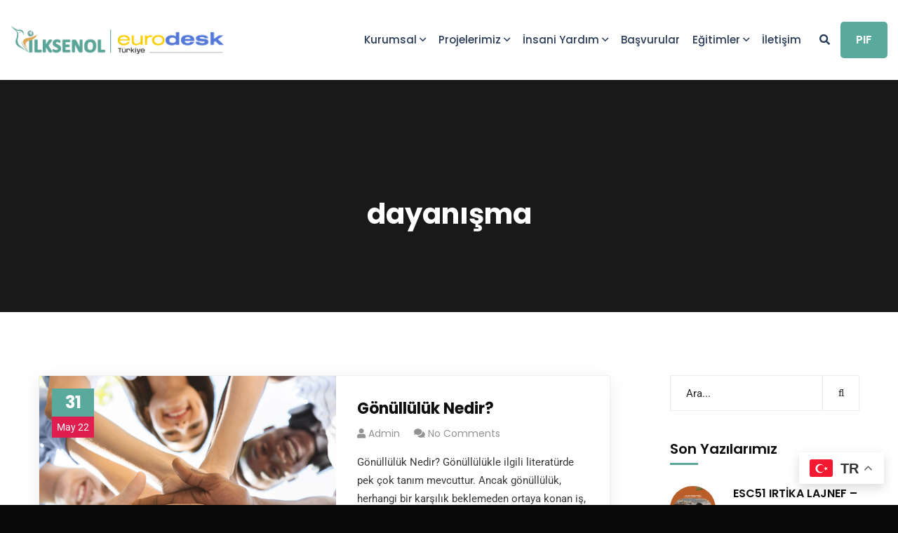

--- FILE ---
content_type: text/html; charset=UTF-8
request_url: https://ilksenol.org.tr/tag/dayanisma/
body_size: 19908
content:
<!doctype html>
<html lang="tr">
<head>
    <meta charset="UTF-8">
    <meta name="viewport" content="width=device-width, initial-scale=1">
    <link rel="profile" href="//gmpg.org/xfn/11">
    <meta name='robots' content='index, follow, max-image-preview:large, max-snippet:-1, max-video-preview:-1' />

	<!-- This site is optimized with the Yoast SEO plugin v25.0 - https://yoast.com/wordpress/plugins/seo/ -->
	<title>dayanışma arşivleri - İlksen Ol</title>
	<link rel="canonical" href="https://ilksenol.org.tr/tag/dayanisma/" />
	<meta property="og:locale" content="tr_TR" />
	<meta property="og:type" content="article" />
	<meta property="og:title" content="dayanışma arşivleri - İlksen Ol" />
	<meta property="og:url" content="https://ilksenol.org.tr/tag/dayanisma/" />
	<meta property="og:site_name" content="İlksen Ol" />
	<meta property="og:image" content="https://ilksenol.org.tr/wp-content/uploads/2023/01/cropped-logosonhali-1.png" />
	<meta property="og:image:width" content="784" />
	<meta property="og:image:height" content="296" />
	<meta property="og:image:type" content="image/png" />
	<meta name="twitter:card" content="summary_large_image" />
	<meta name="twitter:site" content="@ilksenolgenclik" />
	<script type="application/ld+json" class="yoast-schema-graph">{"@context":"https://schema.org","@graph":[{"@type":"CollectionPage","@id":"https://ilksenol.org.tr/tag/dayanisma/","url":"https://ilksenol.org.tr/tag/dayanisma/","name":"dayanışma arşivleri - İlksen Ol","isPartOf":{"@id":"https://ilksenol.org.tr/#website"},"primaryImageOfPage":{"@id":"https://ilksenol.org.tr/tag/dayanisma/#primaryimage"},"image":{"@id":"https://ilksenol.org.tr/tag/dayanisma/#primaryimage"},"thumbnailUrl":"https://ilksenol.org.tr/wp-content/uploads/2022/01/hakk.jpg","breadcrumb":{"@id":"https://ilksenol.org.tr/tag/dayanisma/#breadcrumb"},"inLanguage":"tr"},{"@type":"ImageObject","inLanguage":"tr","@id":"https://ilksenol.org.tr/tag/dayanisma/#primaryimage","url":"https://ilksenol.org.tr/wp-content/uploads/2022/01/hakk.jpg","contentUrl":"https://ilksenol.org.tr/wp-content/uploads/2022/01/hakk.jpg","width":1920,"height":1374},{"@type":"BreadcrumbList","@id":"https://ilksenol.org.tr/tag/dayanisma/#breadcrumb","itemListElement":[{"@type":"ListItem","position":1,"name":"Anasayfa","item":"https://ilksenol.org.tr/home/"},{"@type":"ListItem","position":2,"name":"dayanışma"}]},{"@type":"WebSite","@id":"https://ilksenol.org.tr/#website","url":"https://ilksenol.org.tr/","name":"İlksen Ol","description":"Umut Yolunda","publisher":{"@id":"https://ilksenol.org.tr/#organization"},"potentialAction":[{"@type":"SearchAction","target":{"@type":"EntryPoint","urlTemplate":"https://ilksenol.org.tr/?s={search_term_string}"},"query-input":{"@type":"PropertyValueSpecification","valueRequired":true,"valueName":"search_term_string"}}],"inLanguage":"tr"},{"@type":"Organization","@id":"https://ilksenol.org.tr/#organization","name":"İlk Sen Ol Derneği","url":"https://ilksenol.org.tr/","logo":{"@type":"ImageObject","inLanguage":"tr","@id":"https://ilksenol.org.tr/#/schema/logo/image/","url":"https://ilksenol.org.tr/wp-content/uploads/2023/01/cropped-logosonhali-1.png","contentUrl":"https://ilksenol.org.tr/wp-content/uploads/2023/01/cropped-logosonhali-1.png","width":784,"height":296,"caption":"İlk Sen Ol Derneği"},"image":{"@id":"https://ilksenol.org.tr/#/schema/logo/image/"},"sameAs":["https://www.facebook.com/ilksenolgenclik","https://x.com/ilksenolgenclik","https://www.instagram.com/ilksenolgenclikhareketi/"]}]}</script>
	<!-- / Yoast SEO plugin. -->


<link rel='dns-prefetch' href='//fonts.googleapis.com' />
<link rel="alternate" type="application/rss+xml" title="İlksen Ol &raquo; akışı" href="https://ilksenol.org.tr/feed/" />
<link rel="alternate" type="application/rss+xml" title="İlksen Ol &raquo; yorum akışı" href="https://ilksenol.org.tr/comments/feed/" />
<link rel="alternate" type="application/rss+xml" title="İlksen Ol &raquo; dayanışma etiket akışı" href="https://ilksenol.org.tr/tag/dayanisma/feed/" />
<style id='wp-img-auto-sizes-contain-inline-css' type='text/css'>
img:is([sizes=auto i],[sizes^="auto," i]){contain-intrinsic-size:3000px 1500px}
/*# sourceURL=wp-img-auto-sizes-contain-inline-css */
</style>
<style id='wp-emoji-styles-inline-css' type='text/css'>

	img.wp-smiley, img.emoji {
		display: inline !important;
		border: none !important;
		box-shadow: none !important;
		height: 1em !important;
		width: 1em !important;
		margin: 0 0.07em !important;
		vertical-align: -0.1em !important;
		background: none !important;
		padding: 0 !important;
	}
/*# sourceURL=wp-emoji-styles-inline-css */
</style>
<style id='classic-theme-styles-inline-css' type='text/css'>
/*! This file is auto-generated */
.wp-block-button__link{color:#fff;background-color:#32373c;border-radius:9999px;box-shadow:none;text-decoration:none;padding:calc(.667em + 2px) calc(1.333em + 2px);font-size:1.125em}.wp-block-file__button{background:#32373c;color:#fff;text-decoration:none}
/*# sourceURL=/wp-includes/css/classic-themes.min.css */
</style>
<link rel='stylesheet' id='ct-main-css-css' href='https://ilksenol.org.tr/wp-content/plugins/case-theme-core/assets/css/main.css?ver=1.0.0' type='text/css' media='all' />
<link rel='stylesheet' id='progressbar-lib-css-css' href='https://ilksenol.org.tr/wp-content/plugins/case-theme-core/assets/css/lib/progressbar.min.css?ver=0.7.1' type='text/css' media='all' />
<link rel='stylesheet' id='oc-css-css' href='https://ilksenol.org.tr/wp-content/plugins/case-theme-core/assets/css/lib/owl.carousel.min.css?ver=2.2.1' type='text/css' media='all' />
<link rel='stylesheet' id='ct-slick-css-css' href='https://ilksenol.org.tr/wp-content/plugins/case-theme-core/assets/css/lib/slick.css?ver=1.0.0' type='text/css' media='all' />
<link rel='stylesheet' id='ct-font-awesome-css' href='https://ilksenol.org.tr/wp-content/plugins/case-theme-core/assets/plugin/font-awesome/css/font-awesome.min.css?ver=4.7.0' type='text/css' media='all' />
<link rel='stylesheet' id='cf7mls-css' href='https://ilksenol.org.tr/wp-content/plugins/contact-form-7-multi-step/assets/frontend/css/cf7mls.css?ver=2.5.4' type='text/css' media='all' />
<link rel='stylesheet' id='cf7mls_progress_bar-css' href='https://ilksenol.org.tr/wp-content/plugins/contact-form-7-multi-step/assets/frontend/css/progress_bar.css?ver=2.5.4' type='text/css' media='all' />
<link rel='stylesheet' id='cf7mls_animate-css' href='https://ilksenol.org.tr/wp-content/plugins/contact-form-7-multi-step/assets/frontend/animate/animate.min.css?ver=2.5.4' type='text/css' media='all' />
<link rel='stylesheet' id='contact-form-7-css' href='https://ilksenol.org.tr/wp-content/plugins/contact-form-7/includes/css/styles.css?ver=6.1.4' type='text/css' media='all' />
<link rel='stylesheet' id='bootstrap-css' href='https://ilksenol.org.tr/wp-content/themes/consultio/assets/css/bootstrap.min.css?ver=4.0.0' type='text/css' media='all' />
<link rel='stylesheet' id='font-awesome-css' href='https://ilksenol.org.tr/wp-content/plugins/elementor/assets/lib/font-awesome/css/font-awesome.min.css?ver=4.7.0' type='text/css' media='all' />
<link rel='stylesheet' id='font-awesome-v5-css' href='https://ilksenol.org.tr/wp-content/themes/consultio/assets/css/font-awesome5.min.css?ver=5.8.0' type='text/css' media='all' />
<link rel='stylesheet' id='font-flaticon-css' href='https://ilksenol.org.tr/wp-content/themes/consultio/assets/css/flaticon.css?ver=3.2.4' type='text/css' media='all' />
<link rel='stylesheet' id='font-flaticon-v2-css' href='https://ilksenol.org.tr/wp-content/themes/consultio/assets/css/flaticon-v2.css?ver=3.2.4' type='text/css' media='all' />
<link rel='stylesheet' id='font-flaticon-v3-css' href='https://ilksenol.org.tr/wp-content/themes/consultio/assets/css/flaticon-v3.css?ver=3.2.4' type='text/css' media='all' />
<link rel='stylesheet' id='font-flaticon-v4-css' href='https://ilksenol.org.tr/wp-content/themes/consultio/assets/css/flaticon-v4.css?ver=3.2.4' type='text/css' media='all' />
<link rel='stylesheet' id='font-flaticon-v5-css' href='https://ilksenol.org.tr/wp-content/themes/consultio/assets/css/flaticon-v5.css?ver=3.2.4' type='text/css' media='all' />
<link rel='stylesheet' id='font-flaticon-v6-css' href='https://ilksenol.org.tr/wp-content/themes/consultio/assets/css/flaticon-v6.css?ver=3.2.4' type='text/css' media='all' />
<link rel='stylesheet' id='font-flaticon-v7-css' href='https://ilksenol.org.tr/wp-content/themes/consultio/assets/css/flaticon-v7.css?ver=3.2.4' type='text/css' media='all' />
<link rel='stylesheet' id='font-flaticon-v8-css' href='https://ilksenol.org.tr/wp-content/themes/consultio/assets/css/flaticon-v8.css?ver=3.2.4' type='text/css' media='all' />
<link rel='stylesheet' id='font-material-icon-css' href='https://ilksenol.org.tr/wp-content/themes/consultio/assets/css/material-design-iconic-font.min.css?ver=2.2.0' type='text/css' media='all' />
<link rel='stylesheet' id='magnific-popup-css' href='https://ilksenol.org.tr/wp-content/themes/consultio/assets/css/magnific-popup.css?ver=1.0.0' type='text/css' media='all' />
<link rel='stylesheet' id='animate-css' href='https://ilksenol.org.tr/wp-content/themes/consultio/assets/css/animate.css?ver=1.0.0' type='text/css' media='all' />
<link rel='stylesheet' id='consultio-theme-css' href='https://ilksenol.org.tr/wp-content/themes/consultio/assets/css/theme.css?ver=3.2.4' type='text/css' media='all' />
<style id='consultio-theme-inline-css' type='text/css'>
:root{--gradient-color-from: #59aa9d;--gradient-color-to: #59aa9d;--gradient-color-from-rgb: 89,170,157;--gradient-color-to-rgb: 89,170,157;}
		@media screen and (min-width: 1200px) {
			#ct-header-wrap .ct-header-branding a img { max-height: 40px !important; }#ct-header-wrap .ct-header-main.h-fixed .ct-header-branding a img { max-height: 40px !important; }		}
        @media screen and (max-width: 1199px) {
		#ct-header-wrap .ct-header-branding a img, #ct-header-wrap .ct-logo-mobile img, #ct-header-elementor .ct-header-mobile .ct-header-branding img { max-height: 40px !important; }        }
        		@media screen and (min-width: 1200px) {
				}
		
/*# sourceURL=consultio-theme-inline-css */
</style>
<link rel='stylesheet' id='consultio-style-css' href='https://ilksenol.org.tr/wp-content/themes/consultio/style.css?ver=6.9' type='text/css' media='all' />
<link rel='stylesheet' id='consultio-google-fonts-css' href='//fonts.googleapis.com/css?family=Roboto%3A300%2C400%2C400i%2C500%2C500i%2C600%2C600i%2C700%2C700i%7CPoppins%3A300%2C400%2C400i%2C500%2C500i%2C600%2C600i%2C700%2C700i%7CPlayfair+Display%3A400%2C400i%2C700%2C700i%2C800%2C900%7CMuli%3A400%7CLato%3A400%7CBarlow%3A400%2C700%7CNunito+Sans%3A400%2C600%2C700%2C900%7CKalam%3A400%7CRubik%3A400%7CInter%3A400%2C500%2C600%2C700&#038;subset=latin%2Clatin-ext&#038;ver=6.9' type='text/css' media='all' />
<script type="text/javascript" src="https://ilksenol.org.tr/wp-includes/js/jquery/jquery.min.js?ver=3.7.1" id="jquery-core-js"></script>
<script type="text/javascript" src="https://ilksenol.org.tr/wp-includes/js/jquery/jquery-migrate.min.js?ver=3.4.1" id="jquery-migrate-js"></script>
<script type="text/javascript" src="https://ilksenol.org.tr/wp-content/plugins/case-theme-core/assets/js/lib/waypoints.min.js?ver=2.0.5" id="waypoints-js"></script>
<script type="text/javascript" src="https://ilksenol.org.tr/wp-content/themes/consultio/elementor/js/ct-inline-css.js?ver=3.2.4" id="ct-inline-css-js-js"></script>
<link rel="https://api.w.org/" href="https://ilksenol.org.tr/wp-json/" /><link rel="alternate" title="JSON" type="application/json" href="https://ilksenol.org.tr/wp-json/wp/v2/tags/77" /><link rel="EditURI" type="application/rsd+xml" title="RSD" href="https://ilksenol.org.tr/xmlrpc.php?rsd" />
<meta name="generator" content="WordPress 6.9" />
<style type="text/css">div[id^="wpcf7-f12357-p"] button.cf7mls_next {   }div[id^="wpcf7-f12357-p"] button.cf7mls_back {   }div[id^="wpcf7-f8903-p"] button.cf7mls_next {   }div[id^="wpcf7-f8903-p"] button.cf7mls_back {   }div[id^="wpcf7-f8814-p"] button.cf7mls_next {   }div[id^="wpcf7-f8814-p"] button.cf7mls_back {   }div[id^="wpcf7-f7769-p"] button.cf7mls_next {   }div[id^="wpcf7-f7769-p"] button.cf7mls_back {   }div[id^="wpcf7-f3851-p"] button.cf7mls_next {   }div[id^="wpcf7-f3851-p"] button.cf7mls_back {   }div[id^="wpcf7-f3823-p"] button.cf7mls_next {   }div[id^="wpcf7-f3823-p"] button.cf7mls_back {   }</style><link rel="icon" type="image/png" href="https://ilksenol.org.tr/wp-content/uploads/2023/01/cropped-ILKSENOL-amblem.png"/><meta name="generator" content="Elementor 3.28.4; features: e_local_google_fonts; settings: css_print_method-internal, google_font-enabled, font_display-swap">
			<style>
				.e-con.e-parent:nth-of-type(n+4):not(.e-lazyloaded):not(.e-no-lazyload),
				.e-con.e-parent:nth-of-type(n+4):not(.e-lazyloaded):not(.e-no-lazyload) * {
					background-image: none !important;
				}
				@media screen and (max-height: 1024px) {
					.e-con.e-parent:nth-of-type(n+3):not(.e-lazyloaded):not(.e-no-lazyload),
					.e-con.e-parent:nth-of-type(n+3):not(.e-lazyloaded):not(.e-no-lazyload) * {
						background-image: none !important;
					}
				}
				@media screen and (max-height: 640px) {
					.e-con.e-parent:nth-of-type(n+2):not(.e-lazyloaded):not(.e-no-lazyload),
					.e-con.e-parent:nth-of-type(n+2):not(.e-lazyloaded):not(.e-no-lazyload) * {
						background-image: none !important;
					}
				}
			</style>
			<style type="text/css" id="custom-background-css">
body.custom-background { background-color: #0a0a0a; }
</style>
	<meta name="generator" content="Powered by Slider Revolution 6.7.25 - responsive, Mobile-Friendly Slider Plugin for WordPress with comfortable drag and drop interface." />
<link rel="icon" href="https://ilksenol.org.tr/wp-content/uploads/2023/01/cropped-ILKSENOL-amblem-32x32.png" sizes="32x32" />
<link rel="icon" href="https://ilksenol.org.tr/wp-content/uploads/2023/01/cropped-ILKSENOL-amblem-192x192.png" sizes="192x192" />
<link rel="apple-touch-icon" href="https://ilksenol.org.tr/wp-content/uploads/2023/01/cropped-ILKSENOL-amblem-180x180.png" />
<meta name="msapplication-TileImage" content="https://ilksenol.org.tr/wp-content/uploads/2023/01/cropped-ILKSENOL-amblem-270x270.png" />
<script>function setREVStartSize(e){
			//window.requestAnimationFrame(function() {
				window.RSIW = window.RSIW===undefined ? window.innerWidth : window.RSIW;
				window.RSIH = window.RSIH===undefined ? window.innerHeight : window.RSIH;
				try {
					var pw = document.getElementById(e.c).parentNode.offsetWidth,
						newh;
					pw = pw===0 || isNaN(pw) || (e.l=="fullwidth" || e.layout=="fullwidth") ? window.RSIW : pw;
					e.tabw = e.tabw===undefined ? 0 : parseInt(e.tabw);
					e.thumbw = e.thumbw===undefined ? 0 : parseInt(e.thumbw);
					e.tabh = e.tabh===undefined ? 0 : parseInt(e.tabh);
					e.thumbh = e.thumbh===undefined ? 0 : parseInt(e.thumbh);
					e.tabhide = e.tabhide===undefined ? 0 : parseInt(e.tabhide);
					e.thumbhide = e.thumbhide===undefined ? 0 : parseInt(e.thumbhide);
					e.mh = e.mh===undefined || e.mh=="" || e.mh==="auto" ? 0 : parseInt(e.mh,0);
					if(e.layout==="fullscreen" || e.l==="fullscreen")
						newh = Math.max(e.mh,window.RSIH);
					else{
						e.gw = Array.isArray(e.gw) ? e.gw : [e.gw];
						for (var i in e.rl) if (e.gw[i]===undefined || e.gw[i]===0) e.gw[i] = e.gw[i-1];
						e.gh = e.el===undefined || e.el==="" || (Array.isArray(e.el) && e.el.length==0)? e.gh : e.el;
						e.gh = Array.isArray(e.gh) ? e.gh : [e.gh];
						for (var i in e.rl) if (e.gh[i]===undefined || e.gh[i]===0) e.gh[i] = e.gh[i-1];
											
						var nl = new Array(e.rl.length),
							ix = 0,
							sl;
						e.tabw = e.tabhide>=pw ? 0 : e.tabw;
						e.thumbw = e.thumbhide>=pw ? 0 : e.thumbw;
						e.tabh = e.tabhide>=pw ? 0 : e.tabh;
						e.thumbh = e.thumbhide>=pw ? 0 : e.thumbh;
						for (var i in e.rl) nl[i] = e.rl[i]<window.RSIW ? 0 : e.rl[i];
						sl = nl[0];
						for (var i in nl) if (sl>nl[i] && nl[i]>0) { sl = nl[i]; ix=i;}
						var m = pw>(e.gw[ix]+e.tabw+e.thumbw) ? 1 : (pw-(e.tabw+e.thumbw)) / (e.gw[ix]);
						newh =  (e.gh[ix] * m) + (e.tabh + e.thumbh);
					}
					var el = document.getElementById(e.c);
					if (el!==null && el) el.style.height = newh+"px";
					el = document.getElementById(e.c+"_wrapper");
					if (el!==null && el) {
						el.style.height = newh+"px";
						el.style.display = "block";
					}
				} catch(e){
					console.log("Failure at Presize of Slider:" + e)
				}
			//});
		  };</script>
		<style type="text/css" id="wp-custom-css">
			#ct-header-wrap .ct-header-meta .header-right-item + .header-right-item {
    margin-left: 15px;
}

.ct-main-menu > li {
	margin: 0 9px !important;
}
.ct-main-menu>li>a {
    font-size: 15px;
    color: #000;
    font-weight: 500;
    line-height: 73px;
    position: relative;
    padding: 0;
}


#ct-header-wrap.ct-header-layout12 #ct-header .ct-main-menu>li {
    margin: 0 12px;
}

#ct-header-wrap.ct-header-layout12 .ct-header-meta .btn {
    line-height: 41px;
    padding: 0px 12px;
	
}

#ct-header-wrap.ct-header-layout12 .ct-header-meta .header-right-item+.header-right-item {
    margin-left: 14px;
}

#ct-header-wrap .ct-header-navigation {
    margin: 0 0px;
	}
#ct-header-wrap.ct-header-layout12 {
    position: sticky
}
.line-bottom {
    position: relative;
    bottom: -14px;
    height: 14px;
    background-color: #007BFF;
}
.line-bottom::before {
    left: -14px;
    border-color: #0b57e3
}
.line-bottom::after {
    right: -14px;
    border-color: #0b57e3 transparent transparent 

}
#ct-header-wrap.ct-header-layout13 .ct-main-menu>li {
    margin: 0px 4px;
}

#ct-header-wrap .ct-header-branding {
    margin: 0px !important; 
    position: relative;
    flex-grow: 1;
    opacity: 1;
}

.ct-slick-carousel[data-arrows="true"] {
    padding-bottom: 30px;
}

.ct-slick-carousel .slick-arrow {
    width: 42px;
    height: 23px;
}

.ct-gallery-carousel1 .slick-slide img {

margin: 0 auto;

}

section.elementor-section.elementor-top-section.elementor-element.elementor-element-18a305f.elementor-section-boxed.elementor-section-height-default.elementor-section-height-default {
    font-weight: initial;
}

.footer-custom-inner {
    font-weight: initial;
}

.ct-fancy-box.ct-fancy-box-layout6 {
    min-height: 267px !important;
}

#ct-header-wrap.ct-header-layout13 {
    margin-bottom: 0px !important;
}


.ct-header-meta .btn.btn-default {
    color: #ffffff !important;
}

.item--inner.wow.fadeInUp {
    min-height: 270px !important;
}

ul.ct-breadcrumb {
    display: none;
}

.elementor-slideshow__title {
    display: none;
}
		</style>
		<style id='global-styles-inline-css' type='text/css'>
:root{--wp--preset--aspect-ratio--square: 1;--wp--preset--aspect-ratio--4-3: 4/3;--wp--preset--aspect-ratio--3-4: 3/4;--wp--preset--aspect-ratio--3-2: 3/2;--wp--preset--aspect-ratio--2-3: 2/3;--wp--preset--aspect-ratio--16-9: 16/9;--wp--preset--aspect-ratio--9-16: 9/16;--wp--preset--color--black: #000000;--wp--preset--color--cyan-bluish-gray: #abb8c3;--wp--preset--color--white: #ffffff;--wp--preset--color--pale-pink: #f78da7;--wp--preset--color--vivid-red: #cf2e2e;--wp--preset--color--luminous-vivid-orange: #ff6900;--wp--preset--color--luminous-vivid-amber: #fcb900;--wp--preset--color--light-green-cyan: #7bdcb5;--wp--preset--color--vivid-green-cyan: #00d084;--wp--preset--color--pale-cyan-blue: #8ed1fc;--wp--preset--color--vivid-cyan-blue: #0693e3;--wp--preset--color--vivid-purple: #9b51e0;--wp--preset--gradient--vivid-cyan-blue-to-vivid-purple: linear-gradient(135deg,rgb(6,147,227) 0%,rgb(155,81,224) 100%);--wp--preset--gradient--light-green-cyan-to-vivid-green-cyan: linear-gradient(135deg,rgb(122,220,180) 0%,rgb(0,208,130) 100%);--wp--preset--gradient--luminous-vivid-amber-to-luminous-vivid-orange: linear-gradient(135deg,rgb(252,185,0) 0%,rgb(255,105,0) 100%);--wp--preset--gradient--luminous-vivid-orange-to-vivid-red: linear-gradient(135deg,rgb(255,105,0) 0%,rgb(207,46,46) 100%);--wp--preset--gradient--very-light-gray-to-cyan-bluish-gray: linear-gradient(135deg,rgb(238,238,238) 0%,rgb(169,184,195) 100%);--wp--preset--gradient--cool-to-warm-spectrum: linear-gradient(135deg,rgb(74,234,220) 0%,rgb(151,120,209) 20%,rgb(207,42,186) 40%,rgb(238,44,130) 60%,rgb(251,105,98) 80%,rgb(254,248,76) 100%);--wp--preset--gradient--blush-light-purple: linear-gradient(135deg,rgb(255,206,236) 0%,rgb(152,150,240) 100%);--wp--preset--gradient--blush-bordeaux: linear-gradient(135deg,rgb(254,205,165) 0%,rgb(254,45,45) 50%,rgb(107,0,62) 100%);--wp--preset--gradient--luminous-dusk: linear-gradient(135deg,rgb(255,203,112) 0%,rgb(199,81,192) 50%,rgb(65,88,208) 100%);--wp--preset--gradient--pale-ocean: linear-gradient(135deg,rgb(255,245,203) 0%,rgb(182,227,212) 50%,rgb(51,167,181) 100%);--wp--preset--gradient--electric-grass: linear-gradient(135deg,rgb(202,248,128) 0%,rgb(113,206,126) 100%);--wp--preset--gradient--midnight: linear-gradient(135deg,rgb(2,3,129) 0%,rgb(40,116,252) 100%);--wp--preset--font-size--small: 13px;--wp--preset--font-size--medium: 20px;--wp--preset--font-size--large: 36px;--wp--preset--font-size--x-large: 42px;--wp--preset--spacing--20: 0.44rem;--wp--preset--spacing--30: 0.67rem;--wp--preset--spacing--40: 1rem;--wp--preset--spacing--50: 1.5rem;--wp--preset--spacing--60: 2.25rem;--wp--preset--spacing--70: 3.38rem;--wp--preset--spacing--80: 5.06rem;--wp--preset--shadow--natural: 6px 6px 9px rgba(0, 0, 0, 0.2);--wp--preset--shadow--deep: 12px 12px 50px rgba(0, 0, 0, 0.4);--wp--preset--shadow--sharp: 6px 6px 0px rgba(0, 0, 0, 0.2);--wp--preset--shadow--outlined: 6px 6px 0px -3px rgb(255, 255, 255), 6px 6px rgb(0, 0, 0);--wp--preset--shadow--crisp: 6px 6px 0px rgb(0, 0, 0);}:where(.is-layout-flex){gap: 0.5em;}:where(.is-layout-grid){gap: 0.5em;}body .is-layout-flex{display: flex;}.is-layout-flex{flex-wrap: wrap;align-items: center;}.is-layout-flex > :is(*, div){margin: 0;}body .is-layout-grid{display: grid;}.is-layout-grid > :is(*, div){margin: 0;}:where(.wp-block-columns.is-layout-flex){gap: 2em;}:where(.wp-block-columns.is-layout-grid){gap: 2em;}:where(.wp-block-post-template.is-layout-flex){gap: 1.25em;}:where(.wp-block-post-template.is-layout-grid){gap: 1.25em;}.has-black-color{color: var(--wp--preset--color--black) !important;}.has-cyan-bluish-gray-color{color: var(--wp--preset--color--cyan-bluish-gray) !important;}.has-white-color{color: var(--wp--preset--color--white) !important;}.has-pale-pink-color{color: var(--wp--preset--color--pale-pink) !important;}.has-vivid-red-color{color: var(--wp--preset--color--vivid-red) !important;}.has-luminous-vivid-orange-color{color: var(--wp--preset--color--luminous-vivid-orange) !important;}.has-luminous-vivid-amber-color{color: var(--wp--preset--color--luminous-vivid-amber) !important;}.has-light-green-cyan-color{color: var(--wp--preset--color--light-green-cyan) !important;}.has-vivid-green-cyan-color{color: var(--wp--preset--color--vivid-green-cyan) !important;}.has-pale-cyan-blue-color{color: var(--wp--preset--color--pale-cyan-blue) !important;}.has-vivid-cyan-blue-color{color: var(--wp--preset--color--vivid-cyan-blue) !important;}.has-vivid-purple-color{color: var(--wp--preset--color--vivid-purple) !important;}.has-black-background-color{background-color: var(--wp--preset--color--black) !important;}.has-cyan-bluish-gray-background-color{background-color: var(--wp--preset--color--cyan-bluish-gray) !important;}.has-white-background-color{background-color: var(--wp--preset--color--white) !important;}.has-pale-pink-background-color{background-color: var(--wp--preset--color--pale-pink) !important;}.has-vivid-red-background-color{background-color: var(--wp--preset--color--vivid-red) !important;}.has-luminous-vivid-orange-background-color{background-color: var(--wp--preset--color--luminous-vivid-orange) !important;}.has-luminous-vivid-amber-background-color{background-color: var(--wp--preset--color--luminous-vivid-amber) !important;}.has-light-green-cyan-background-color{background-color: var(--wp--preset--color--light-green-cyan) !important;}.has-vivid-green-cyan-background-color{background-color: var(--wp--preset--color--vivid-green-cyan) !important;}.has-pale-cyan-blue-background-color{background-color: var(--wp--preset--color--pale-cyan-blue) !important;}.has-vivid-cyan-blue-background-color{background-color: var(--wp--preset--color--vivid-cyan-blue) !important;}.has-vivid-purple-background-color{background-color: var(--wp--preset--color--vivid-purple) !important;}.has-black-border-color{border-color: var(--wp--preset--color--black) !important;}.has-cyan-bluish-gray-border-color{border-color: var(--wp--preset--color--cyan-bluish-gray) !important;}.has-white-border-color{border-color: var(--wp--preset--color--white) !important;}.has-pale-pink-border-color{border-color: var(--wp--preset--color--pale-pink) !important;}.has-vivid-red-border-color{border-color: var(--wp--preset--color--vivid-red) !important;}.has-luminous-vivid-orange-border-color{border-color: var(--wp--preset--color--luminous-vivid-orange) !important;}.has-luminous-vivid-amber-border-color{border-color: var(--wp--preset--color--luminous-vivid-amber) !important;}.has-light-green-cyan-border-color{border-color: var(--wp--preset--color--light-green-cyan) !important;}.has-vivid-green-cyan-border-color{border-color: var(--wp--preset--color--vivid-green-cyan) !important;}.has-pale-cyan-blue-border-color{border-color: var(--wp--preset--color--pale-cyan-blue) !important;}.has-vivid-cyan-blue-border-color{border-color: var(--wp--preset--color--vivid-cyan-blue) !important;}.has-vivid-purple-border-color{border-color: var(--wp--preset--color--vivid-purple) !important;}.has-vivid-cyan-blue-to-vivid-purple-gradient-background{background: var(--wp--preset--gradient--vivid-cyan-blue-to-vivid-purple) !important;}.has-light-green-cyan-to-vivid-green-cyan-gradient-background{background: var(--wp--preset--gradient--light-green-cyan-to-vivid-green-cyan) !important;}.has-luminous-vivid-amber-to-luminous-vivid-orange-gradient-background{background: var(--wp--preset--gradient--luminous-vivid-amber-to-luminous-vivid-orange) !important;}.has-luminous-vivid-orange-to-vivid-red-gradient-background{background: var(--wp--preset--gradient--luminous-vivid-orange-to-vivid-red) !important;}.has-very-light-gray-to-cyan-bluish-gray-gradient-background{background: var(--wp--preset--gradient--very-light-gray-to-cyan-bluish-gray) !important;}.has-cool-to-warm-spectrum-gradient-background{background: var(--wp--preset--gradient--cool-to-warm-spectrum) !important;}.has-blush-light-purple-gradient-background{background: var(--wp--preset--gradient--blush-light-purple) !important;}.has-blush-bordeaux-gradient-background{background: var(--wp--preset--gradient--blush-bordeaux) !important;}.has-luminous-dusk-gradient-background{background: var(--wp--preset--gradient--luminous-dusk) !important;}.has-pale-ocean-gradient-background{background: var(--wp--preset--gradient--pale-ocean) !important;}.has-electric-grass-gradient-background{background: var(--wp--preset--gradient--electric-grass) !important;}.has-midnight-gradient-background{background: var(--wp--preset--gradient--midnight) !important;}.has-small-font-size{font-size: var(--wp--preset--font-size--small) !important;}.has-medium-font-size{font-size: var(--wp--preset--font-size--medium) !important;}.has-large-font-size{font-size: var(--wp--preset--font-size--large) !important;}.has-x-large-font-size{font-size: var(--wp--preset--font-size--x-large) !important;}
/*# sourceURL=global-styles-inline-css */
</style>
<link rel='stylesheet' id='elementor-icons-css' href='https://ilksenol.org.tr/wp-content/plugins/elementor/assets/lib/eicons/css/elementor-icons.min.css?ver=5.36.0' type='text/css' media='all' />
<link rel='stylesheet' id='elementor-frontend-css' href='https://ilksenol.org.tr/wp-content/plugins/elementor/assets/css/frontend.min.css?ver=3.28.4' type='text/css' media='all' />
<style id='elementor-frontend-inline-css' type='text/css'>
.elementor-6843 .elementor-element.elementor-element-4b35436:not(.elementor-motion-effects-element-type-background), .elementor-6843 .elementor-element.elementor-element-4b35436 > .elementor-motion-effects-container > .elementor-motion-effects-layer{background-color:#1F323E;}.elementor-6843 .elementor-element.elementor-element-4b35436{transition:background 0.3s, border 0.3s, border-radius 0.3s, box-shadow 0.3s;padding:75px 0px 25px 0px;}.elementor-6843 .elementor-element.elementor-element-4b35436 > .elementor-background-overlay{transition:background 0.3s, border-radius 0.3s, opacity 0.3s;}.elementor-6843 .elementor-element.elementor-element-7ea7dc3 > .elementor-widget-container{margin:0px 0px 0px 0px;padding:0px 0px 0px 0px;}.elementor-6843 .elementor-element.elementor-element-7ea7dc3 .ct-title1 h3{color:#FAFAFA;font-size:25px;font-weight:700;line-height:61px;}.elementor-6843 .elementor-element.elementor-element-7ea7dc3 .ct-title1 h3 i{background-color:#1F323E;}.elementor-6843 .elementor-element.elementor-element-109a859b > .elementor-element-populated{margin:0px 0px 0px 0px;--e-column-margin-right:0px;--e-column-margin-left:0px;padding:0px 0px 0px 0px;}.elementor-6843 .elementor-element.elementor-element-2c17b13a > .elementor-widget-container{margin:0px 0px 0px 0px;padding:0px 0px 7px 0px;}.elementor-6843 .elementor-element.elementor-element-2c17b13a .ct-title1 h3{color:#FAFAFA;font-weight:700;line-height:25px;}.elementor-6843 .elementor-element.elementor-element-2c17b13a .ct-title1 h3 i{background-color:#1F323E;}.elementor-6843 .elementor-element.elementor-element-8d8da6b > .elementor-widget-container{margin:0px 0px 0px 0px;padding:0px 0px 7px 0px;}.elementor-6843 .elementor-element.elementor-element-8d8da6b .ct-title1 h3{color:#FAFAFA;font-weight:700;line-height:25px;}.elementor-6843 .elementor-element.elementor-element-8d8da6b .ct-title1 h3 i{background-color:#1F323E;}.elementor-6843 .elementor-element.elementor-element-722cda7e > .elementor-widget-container{margin:0px 0px 12px 0px;}.elementor-6843 .elementor-element.elementor-element-722cda7e .ct-contact-info, .elementor-6843 .elementor-element.elementor-element-722cda7e .ct-contact-info1.style2 .ct-contact-content{color:#DDE8E8;}.elementor-6843 .elementor-element.elementor-element-722cda7e .ct-contact-info{font-family:"Rubik", Sans-serif;}.elementor-6843 .elementor-element.elementor-element-a66c7f6 > .elementor-widget-container{margin:0px 0px 12px 0px;}.elementor-6843 .elementor-element.elementor-element-a66c7f6 .ct-contact-info, .elementor-6843 .elementor-element.elementor-element-a66c7f6 .ct-contact-info1.style2 .ct-contact-content{color:#DDE8E8;}.elementor-6843 .elementor-element.elementor-element-a66c7f6 .ct-contact-info{font-family:"Rubik", Sans-serif;}.elementor-6843 .elementor-element.elementor-element-4d62e194 > .elementor-element-populated{margin:0px 5px 0px 0px;--e-column-margin-right:5px;--e-column-margin-left:0px;}.elementor-6843 .elementor-element.elementor-element-1d5c263 > .elementor-widget-container{margin:0px 0px 0px 0px;padding:0px 0px 0px 0px;}.elementor-6843 .elementor-element.elementor-element-1d5c263 .ct-title1 h3{color:#FAFAFA;font-weight:700;}.elementor-6843 .elementor-element.elementor-element-1d5c263 .ct-title1 h3 i{background-color:#1F323E;}.elementor-widget-text-editor{font-family:var( --e-global-typography-text-font-family ), Sans-serif;font-weight:var( --e-global-typography-text-font-weight );color:var( --e-global-color-text );}.elementor-widget-text-editor.elementor-drop-cap-view-stacked .elementor-drop-cap{background-color:var( --e-global-color-primary );}.elementor-widget-text-editor.elementor-drop-cap-view-framed .elementor-drop-cap, .elementor-widget-text-editor.elementor-drop-cap-view-default .elementor-drop-cap{color:var( --e-global-color-primary );border-color:var( --e-global-color-primary );}.elementor-6843 .elementor-element.elementor-element-be189aa{font-family:"Roboto", Sans-serif;font-size:14px;font-weight:400;color:#FFFFFF;}.elementor-6843 .elementor-element.elementor-element-2317946e > .elementor-element-populated, .elementor-6843 .elementor-element.elementor-element-2317946e > .elementor-element-populated > .elementor-background-overlay, .elementor-6843 .elementor-element.elementor-element-2317946e > .elementor-background-slideshow{border-radius:0px 0px 0px 0px;}.elementor-6843 .elementor-element.elementor-element-2317946e > .elementor-element-populated{margin:5px 5px 5px 5px;--e-column-margin-right:5px;--e-column-margin-left:5px;}.elementor-6843 .elementor-element.elementor-element-503e8e5 > .elementor-widget-container{margin:0px 0px 0px 0px;padding:0px 0px 0px 0px;}.elementor-6843 .elementor-element.elementor-element-503e8e5 .ct-title1 h3{color:#FAFAFA;font-weight:700;}.elementor-6843 .elementor-element.elementor-element-503e8e5 .ct-title1 h3 i{background-color:#1F323E;}.elementor-6843 .elementor-element.elementor-element-5e573de4 > .elementor-widget-container{margin:4px 0px 0px 0px;}.elementor-6843 .elementor-element.elementor-element-5e573de4 .ct-icon1{text-align:left;}.elementor-6843 .elementor-element.elementor-element-0b45996 > .elementor-widget-container{margin:0px 0px 5px 0px;padding:0px 0px 0px 0px;}.elementor-6843 .elementor-element.elementor-element-0b45996{font-family:"Poppins", Sans-serif;font-size:14px;font-weight:700;line-height:24px;color:#FDFDFD;}.elementor-6843 .elementor-element.elementor-element-766deff > .elementor-widget-container{margin:0px 0px 5px 0px;padding:0px 0px 0px 0px;}.elementor-6843 .elementor-element.elementor-element-766deff{font-family:"Poppins", Sans-serif;font-size:14px;font-weight:700;line-height:24px;color:#FDFDFD;}.elementor-6843 .elementor-element.elementor-element-33c12598{column-gap:0px;text-align:left;font-family:"Rubik", Sans-serif;font-size:14px;line-height:24px;color:#DDE8E8;}.elementor-6843 .elementor-element.elementor-element-59bce74{column-gap:0px;text-align:left;font-family:"Rubik", Sans-serif;font-size:14px;line-height:24px;color:#DDE8E8;}@media(max-width:1024px) and (min-width:768px){.elementor-6843 .elementor-element.elementor-element-2fa889c3{width:50%;}.elementor-6843 .elementor-element.elementor-element-109a859b{width:50%;}.elementor-6843 .elementor-element.elementor-element-4d62e194{width:50%;}.elementor-6843 .elementor-element.elementor-element-2317946e{width:50%;}}@media(max-width:1024px){.elementor-6843 .elementor-element.elementor-element-2fa889c3 > .elementor-element-populated{margin:0px 0px 20px 0px;--e-column-margin-right:0px;--e-column-margin-left:0px;}.elementor-6843 .elementor-element.elementor-element-109a859b > .elementor-element-populated{margin:0px 0px 20px 0px;--e-column-margin-right:0px;--e-column-margin-left:0px;}.elementor-6843 .elementor-element.elementor-element-4d62e194 > .elementor-element-populated{margin:0px 0px 20px 0px;--e-column-margin-right:0px;--e-column-margin-left:0px;}.elementor-6843 .elementor-element.elementor-element-2317946e > .elementor-element-populated{margin:0px 0px 20px 0px;--e-column-margin-right:0px;--e-column-margin-left:0px;}}@media(max-width:767px){.elementor-6843 .elementor-element.elementor-element-7ea7dc3 > .elementor-widget-container{margin:0px 0px 0px 0px;}.elementor-6843 .elementor-element.elementor-element-2c17b13a > .elementor-widget-container{margin:0px 0px 0px 0px;}.elementor-6843 .elementor-element.elementor-element-8d8da6b > .elementor-widget-container{margin:0px 0px 0px 0px;}.elementor-6843 .elementor-element.elementor-element-1d5c263 > .elementor-widget-container{margin:0px 0px 0px 0px;}.elementor-6843 .elementor-element.elementor-element-503e8e5 > .elementor-widget-container{margin:0px 0px 0px 0px;}}
.elementor-kit-5505{--e-global-color-primary:#6EC1E4;--e-global-color-secondary:#54595F;--e-global-color-text:#7A7A7A;--e-global-color-accent:#61CE70;--e-global-color-cebbe69:#6EC1E4;--e-global-typography-primary-font-family:"Roboto";--e-global-typography-primary-font-weight:600;--e-global-typography-secondary-font-family:"Roboto Slab";--e-global-typography-secondary-font-weight:400;--e-global-typography-text-font-family:"Roboto";--e-global-typography-text-font-weight:400;--e-global-typography-accent-font-family:"Roboto";--e-global-typography-accent-font-weight:500;}.elementor-section.elementor-section-boxed > .elementor-container{max-width:1140px;}.e-con{--container-max-width:1140px;}.elementor-widget:not(:last-child){margin-block-end:20px;}.elementor-element{--widgets-spacing:20px 20px;--widgets-spacing-row:20px;--widgets-spacing-column:20px;}{}h1.entry-title{display:var(--page-title-display);}@media(max-width:1024px){.elementor-section.elementor-section-boxed > .elementor-container{max-width:1024px;}.e-con{--container-max-width:1024px;}}@media(max-width:767px){.elementor-section.elementor-section-boxed > .elementor-container{max-width:767px;}.e-con{--container-max-width:767px;}}
/*# sourceURL=elementor-frontend-inline-css */
</style>
<link rel='stylesheet' id='font-awesome-5-all-css' href='https://ilksenol.org.tr/wp-content/plugins/elementor/assets/lib/font-awesome/css/all.min.css?ver=3.28.4' type='text/css' media='all' />
<link rel='stylesheet' id='font-awesome-4-shim-css' href='https://ilksenol.org.tr/wp-content/plugins/elementor/assets/lib/font-awesome/css/v4-shims.min.css?ver=3.28.4' type='text/css' media='all' />
<link rel='stylesheet' id='elementor-gf-local-rubik-css' href='https://ilksenol.org.tr/wp-content/uploads/elementor/google-fonts/css/rubik.css?ver=1746439593' type='text/css' media='all' />
<link rel='stylesheet' id='elementor-gf-local-roboto-css' href='https://ilksenol.org.tr/wp-content/uploads/elementor/google-fonts/css/roboto.css?ver=1746439577' type='text/css' media='all' />
<link rel='stylesheet' id='elementor-gf-local-poppins-css' href='https://ilksenol.org.tr/wp-content/uploads/elementor/google-fonts/css/poppins.css?ver=1746439599' type='text/css' media='all' />
<link rel='stylesheet' id='elementor-gf-local-robotoslab-css' href='https://ilksenol.org.tr/wp-content/uploads/elementor/google-fonts/css/robotoslab.css?ver=1746439584' type='text/css' media='all' />
<link rel='stylesheet' id='elementor-icons-shared-0-css' href='https://ilksenol.org.tr/wp-content/plugins/elementor/assets/lib/font-awesome/css/fontawesome.min.css?ver=5.15.3' type='text/css' media='all' />
<link rel='stylesheet' id='elementor-icons-fa-solid-css' href='https://ilksenol.org.tr/wp-content/plugins/elementor/assets/lib/font-awesome/css/solid.min.css?ver=5.15.3' type='text/css' media='all' />
<link rel='stylesheet' id='elementor-icons-fa-brands-css' href='https://ilksenol.org.tr/wp-content/plugins/elementor/assets/lib/font-awesome/css/brands.min.css?ver=5.15.3' type='text/css' media='all' />
<link rel='stylesheet' id='rs-plugin-settings-css' href='//ilksenol.org.tr/wp-content/plugins/revslider/sr6/assets/css/rs6.css?ver=6.7.25' type='text/css' media='all' />
<style id='rs-plugin-settings-inline-css' type='text/css'>
#rs-demo-id {}
/*# sourceURL=rs-plugin-settings-inline-css */
</style>
</head>

<body class="archive tag tag-dayanisma tag-77 custom-background wp-custom-logo wp-theme-consultio group-blog hfeed heading-default-font header-sticky  ct-gradient-same  btn-type-normal  fixed-footer  mobile-header-light  site-404-default elementor-default elementor-kit-5505">
        <div id="page" class="site">
                <div id="ct-loadding" class="ct-loader style2">
                                <div class="ct-spinner2"></div>
                            </div>
    <header id="ct-masthead">
    <div id="ct-header-wrap" class="ct-header-layout9 h-style2 fixed-height is-sticky">
        <div id="ct-header" class="ct-header-main">
            <div class="container">
                <div class="row">
                    <div class="ct-header-branding">
                        <div class="ct-header-branding-inner">
                            <a class="logo-dark" href="https://ilksenol.org.tr/" title="İlksen Ol" rel="home"><img src="https://ilksenol.org.tr/wp-content/uploads/2025/01/Eurodeskttr.png" alt="İlksen Ol"/></a><a class="logo-light" href="https://ilksenol.org.tr/" title="İlksen Ol" rel="home"><img src="https://ilksenol.org.tr/wp-content/uploads/2025/01/Eurodeskttr.png" alt="İlksen Ol"/></a><a class="logo-mobile" href="https://ilksenol.org.tr/" title="İlksen Ol" rel="home"><img src="https://ilksenol.org.tr/wp-content/uploads/2025/01/Eurodeskttr.png" alt="İlksen Ol"/></a>                        </div>
                    </div>
                    <div class="ct-header-navigation">
                        <nav class="ct-main-navigation">
                            <div class="ct-main-navigation-inner">
                                                                    <div class="ct-logo-mobile">
                                        <a href="" title="" rel="home"><img src="https://ilksenol.org.tr/wp-content/uploads/2025/01/Eurodeskttr.png" alt=""/></a>
                                    </div>
                                                                    <div class="header-mobile-search">
        <form role="search" method="get" action="https://ilksenol.org.tr/">
            <input type="text" placeholder="Ara..." name="s" class="search-field" />
            <button type="submit" class="search-submit"><i class="fac fac-search"></i></button>
        </form>
    </div>
                                <div class="ct-main-navigation-filter">
                                    <ul id="menu-menu-kd" class="ct-main-menu sub-hover children-arrow clearfix"><li id="menu-item-5551" class="menu-item menu-item-type-custom menu-item-object-custom menu-item-has-children menu-item-5551"><a href="#"><span>Kurumsal</span></a>
<ul class="sub-menu">
	<li id="menu-item-5546" class="menu-item menu-item-type-post_type menu-item-object-page menu-item-5546"><a href="https://ilksenol.org.tr/hakkimizda-2/"><span>Hakkımızda</span></a></li>
	<li id="menu-item-14953" class="menu-item menu-item-type-post_type menu-item-object-page menu-item-14953"><a href="https://ilksenol.org.tr/ekibimiz-2/"><span>Ekibimiz</span></a></li>
	<li id="menu-item-5549" class="menu-item menu-item-type-post_type menu-item-object-page menu-item-5549"><a href="https://ilksenol.org.tr/tuzuk/"><span>Tüzük</span></a></li>
	<li id="menu-item-19757" class="menu-item menu-item-type-custom menu-item-object-custom menu-item-19757"><a href="https://ilksenol.org.tr/wp-content/uploads/2025/05/2019-2023-mali-tablo.pdf"><span>2019-2023 Mali Tablo</span></a></li>
	<li id="menu-item-13333" class="menu-item menu-item-type-post_type menu-item-object-page menu-item-13333"><a href="https://ilksenol.org.tr/esc-kalite-sertifikasi/"><span>ESC Kalite Sertifikası</span></a></li>
	<li id="menu-item-16922" class="menu-item menu-item-type-post_type menu-item-object-page menu-item-16922"><a href="https://ilksenol.org.tr/insani-yardim-kalite-etiketi/"><span>İnsani Yardım Kalite Etiketi</span></a></li>
	<li id="menu-item-16870" class="menu-item menu-item-type-post_type menu-item-object-page menu-item-16870"><a href="https://ilksenol.org.tr/erasmus-akreditasyonu/"><span>Erasmus+ Gençlik Akreditasyonu</span></a></li>
	<li id="menu-item-19061" class="menu-item menu-item-type-post_type menu-item-object-page menu-item-19061"><a href="https://ilksenol.org.tr/eurodesk-temas-noktasi/"><span>Eurodesk Temas Noktası</span></a></li>
	<li id="menu-item-7782" class="menu-item menu-item-type-post_type menu-item-object-page menu-item-7782"><a href="https://ilksenol.org.tr/yardim-toplama-belgesi/"><span>Yardım Toplama Belgesi</span></a></li>
	<li id="menu-item-7785" class="menu-item menu-item-type-post_type menu-item-object-page menu-item-7785"><a href="https://ilksenol.org.tr/faaliyet-belgesi/"><span>Faaliyet Belgesi</span></a></li>
	<li id="menu-item-7802" class="menu-item menu-item-type-post_type menu-item-object-page menu-item-7802"><a href="https://ilksenol.org.tr/hesap-numaralarimiz/"><span>Hesap Numaralarımız</span></a></li>
	<li id="menu-item-14227" class="menu-item menu-item-type-post_type menu-item-object-page menu-item-14227"><a href="https://ilksenol.org.tr/bulten/"><span>Bülten</span></a></li>
	<li id="menu-item-8086" class="menu-item menu-item-type-post_type menu-item-object-page menu-item-8086"><a href="https://ilksenol.org.tr/sikca-sorulan-sorular/"><span>SSS</span></a></li>
	<li id="menu-item-12839" class="menu-item menu-item-type-post_type menu-item-object-page menu-item-12839"><a href="https://ilksenol.org.tr/kvkk/"><span>KVKK</span></a></li>
</ul>
</li>
<li id="menu-item-6295" class="menu-item menu-item-type-post_type menu-item-object-page menu-item-has-children menu-item-6295"><a href="https://ilksenol.org.tr/genclik-programlari/"><span>Projelerimiz</span></a>
<ul class="sub-menu">
	<li id="menu-item-19561" class="menu-item menu-item-type-post_type menu-item-object-page menu-item-19561"><a href="https://ilksenol.org.tr/k1-projeleri/"><span>K1 Projeleri</span></a></li>
	<li id="menu-item-19560" class="menu-item menu-item-type-post_type menu-item-object-page menu-item-19560"><a href="https://ilksenol.org.tr/k2-projeleri/"><span>K2 Projeleri</span></a></li>
	<li id="menu-item-19636" class="menu-item menu-item-type-post_type menu-item-object-page menu-item-19636"><a href="https://ilksenol.org.tr/avrupa-dayanisma-programi/"><span>Avrupa Dayanışma Programı</span></a></li>
	<li id="menu-item-19637" class="menu-item menu-item-type-post_type menu-item-object-page menu-item-19637"><a href="https://ilksenol.org.tr/merkezi-projeler/"><span>Avrupa Birliği Spor Projeleri</span></a></li>
</ul>
</li>
<li id="menu-item-6296" class="menu-item menu-item-type-post_type menu-item-object-page menu-item-has-children menu-item-6296"><a href="https://ilksenol.org.tr/faaliyetlerimiz/"><span>İnsani Yardım</span></a>
<ul class="sub-menu">
	<li id="menu-item-19691" class="menu-item menu-item-type-post_type menu-item-object-service menu-item-19691"><a href="https://ilksenol.org.tr/projelerimiz/sicak-yemek/"><span>Sıcak Yemek</span></a></li>
	<li id="menu-item-6006" class="menu-item menu-item-type-post_type menu-item-object-service menu-item-6006"><a href="https://ilksenol.org.tr/projelerimiz/su-kuyusu-2/"><span>Su Kuyusu</span></a></li>
	<li id="menu-item-6737" class="menu-item menu-item-type-post_type menu-item-object-service menu-item-6737"><a href="https://ilksenol.org.tr/projelerimiz/ogrenim-bursu/"><span>Burs</span></a></li>
</ul>
</li>
<li id="menu-item-19559" class="menu-item menu-item-type-post_type menu-item-object-page menu-item-19559"><a href="https://ilksenol.org.tr/devam-eden-projeler/"><span>Başvurular</span></a></li>
<li id="menu-item-17031" class="menu-item menu-item-type-custom menu-item-object-custom menu-item-has-children menu-item-17031"><a href="#"><span>Eğitimler</span></a>
<ul class="sub-menu">
	<li id="menu-item-19580" class="menu-item menu-item-type-post_type menu-item-object-page menu-item-19580"><a href="https://ilksenol.org.tr/savelife-dijital-yasam-destegi-egitimleri/"><span>SaveLife: Dijital Yaşam Desteği Eğitimleri</span></a></li>
	<li id="menu-item-17189" class="menu-item menu-item-type-post_type menu-item-object-page menu-item-17189"><a href="https://ilksenol.org.tr/insani-yardim-gonullulugu-egitimi-2/"><span>Avrupa İnsani Yardım Gönüllülüğü Eğitimleri</span></a></li>
	<li id="menu-item-17406" class="menu-item menu-item-type-post_type menu-item-object-page menu-item-17406"><a href="https://ilksenol.org.tr/dijital-uygulamalar-2/"><span>Gençler için Ücretli-Ücretsiz Eğitimler</span></a></li>
</ul>
</li>
<li id="menu-item-5547" class="menu-item menu-item-type-post_type menu-item-object-page menu-item-5547"><a href="https://ilksenol.org.tr/iletisim/"><span>İletişim</span></a></li>
</ul>                                </div>
                                                                    <div class="ct-header-button-mobile">
                                        <a class="btn" href="https://ilksenol.org.tr/pif/" target="_self">PIF</a>
                                    </div>
                                                            </div>
                        </nav>
                        <div class="ct-header-meta">
                                                            <div class="header-right-item h-btn-search"><i class="fac fac-search"></i></div>
                                                        
                            
                                                            <div class="header-right-item ct-header-button">
                                    <a class="btn" href="https://ilksenol.org.tr/pif/" target="_self">PIF</a>
                                </div>
                                                    </div>
                    </div>
                </div>
            </div>
            <div id="ct-menu-mobile">
                                <span class="btn-nav-mobile open-menu">
                    <span></span>
                </span>
            </div>
        </div>
    </div>
</header>
            <div id="pagetitle" class="page-title bg-image  text-center">
            <div class="container">
                <div class="page-title-inner">
                    
                    <div class="page-title-holder">
                                                                        <h1 class="page-title">dayanışma</h1>                    </div>

                                            <ul class="ct-breadcrumb"><li><a class="breadcrumb-entry" href="https://ilksenol.org.tr/">Anasayfa</a></li><li><span class="breadcrumb-entry">Tag: dayanışma</span></li></ul>                                    </div>
            </div>
        </div>
    
            <div id="content" class="site-content">
        	<div class="content-inner">
<div class="container content-container">
    <div class="row content-row">
        <div id="primary"  class="content-area content-has-sidebar float-left col-xl-9 col-lg-8 col-md-12 col-sm-12">
            <main id="main" class="site-main">
            <article id="post-8165" class="single-hentry archive post-8165 post type-post status-publish format-standard has-post-thumbnail hentry category-insani-yardim-genel tag-dayanisma tag-gonulluluk tag-sosyal-sorumluluk">
    
    <div class="entry-featured">            <a href="https://ilksenol.org.tr/gonulluluk-nedir/" style="background-image: url(https://ilksenol.org.tr/wp-content/uploads/2022/01/hakk.jpg);"><img fetchpriority="high" width="1920" height="1374" src="https://ilksenol.org.tr/wp-content/uploads/2022/01/hakk.jpg" class="attachment-full size-full wp-post-image" alt="" decoding="async" srcset="https://ilksenol.org.tr/wp-content/uploads/2022/01/hakk.jpg 1920w, https://ilksenol.org.tr/wp-content/uploads/2022/01/hakk-300x215.jpg 300w, https://ilksenol.org.tr/wp-content/uploads/2022/01/hakk-1024x733.jpg 1024w, https://ilksenol.org.tr/wp-content/uploads/2022/01/hakk-768x550.jpg 768w, https://ilksenol.org.tr/wp-content/uploads/2022/01/hakk-1536x1099.jpg 1536w" sizes="(max-width: 1920px) 100vw, 1920px" /></a>
                            <div class="entry-date">
                    <span>31</span>
                    <span>May 22</span>
                </div>
                    </div>    <div class="entry-body">
        <div class="entry-holder">
            <h2 class="entry-title">
                <a href="https://ilksenol.org.tr/gonulluluk-nedir/">
                                        Gönüllülük Nedir?                </a>
            </h2>
                        <ul class="entry-meta">
                                                    <li class="item-author">
                        <i class="fac fac-user"></i><a href="https://ilksenol.org.tr/author/admin/" title="admin tarafından yazılan yazılar" rel="author">admin</a>                    </li>
                                                                    <li class="item-comment"><i class="fac fac-comments"></i><a href="https://ilksenol.org.tr/gonulluluk-nedir/">No Comments</a></li>
                            </ul>
                    <div class="entry-excerpt">
                Gönüllülük Nedir? Gönüllülükle ilgili literatürde pek çok tanım mevcuttur. Ancak gönüllülük, herhangi bir karşılık beklemeden ortaya konan iş, emek ya da katkı olarak tanımlanabilir. Birleşmiş Milletlerin 2011’de hazırladığı Gönüllülük Raporu’nda “bireyin topluma dâhil olmasının bir ifadesidir” şeklinde tanımlanan gönüllülük, bir davranış olarak; özgür irade ile yapılması, maddiyata dayanmaması ve başkalarının&hellip;            </div>
            <div class="entry-readmore">
                <a href="https://ilksenol.org.tr/gonulluluk-nedir/" class="btn-text text-gradient">
                    <i class="fac fac-angle-right"></i>
                    <span>Daha Fazla</span>
                </a>
            </div>
        </div>
    </div>
</article><!-- #post --><article id="post-15288" class="single-hentry archive post-15288 post type-post status-publish format-standard has-post-thumbnail hentry category-insani-yardim-genel category-uncategorized tag-dayanisma tag-gonulluluk tag-sosyal-sorumluluk">
    
    <div class="entry-featured">            <a href="https://ilksenol.org.tr/gonulluluk-nedir/" style="background-image: url(https://ilksenol.org.tr/wp-content/uploads/2022/01/hakk.jpg);"><img width="1920" height="1374" src="https://ilksenol.org.tr/wp-content/uploads/2022/01/hakk.jpg" class="attachment-full size-full wp-post-image" alt="" decoding="async" srcset="https://ilksenol.org.tr/wp-content/uploads/2022/01/hakk.jpg 1920w, https://ilksenol.org.tr/wp-content/uploads/2022/01/hakk-300x215.jpg 300w, https://ilksenol.org.tr/wp-content/uploads/2022/01/hakk-1024x733.jpg 1024w, https://ilksenol.org.tr/wp-content/uploads/2022/01/hakk-768x550.jpg 768w, https://ilksenol.org.tr/wp-content/uploads/2022/01/hakk-1536x1099.jpg 1536w" sizes="(max-width: 1920px) 100vw, 1920px" /></a>
                            <div class="entry-date">
                    <span>31</span>
                    <span>May 22</span>
                </div>
                    </div>    <div class="entry-body">
        <div class="entry-holder">
            <h2 class="entry-title">
                <a href="https://ilksenol.org.tr/gonulluluk-nedir/">
                                        What Is Volunteering?                </a>
            </h2>
                        <ul class="entry-meta">
                                                    <li class="item-author">
                        <i class="fac fac-user"></i><a href="https://ilksenol.org.tr/author/admin/" title="admin tarafından yazılan yazılar" rel="author">admin</a>                    </li>
                                                                    <li class="item-comment"><i class="fac fac-comments"></i><a href="https://ilksenol.org.tr/gonulluluk-nedir/">No Comments</a></li>
                            </ul>
                    <div class="entry-excerpt">
                What Is Volunteering? Volunteering is defined as any work, effort, or contribution made without expecting anything in return. The United Nations, in its 2011 Volunteering Report, defined volunteering as &#8220;an expression of an individual&#8217;s inclusion in society.&#8221; It is characterized as a behaviour that relies on three criteria: it should&hellip;            </div>
            <div class="entry-readmore">
                <a href="https://ilksenol.org.tr/gonulluluk-nedir/" class="btn-text text-gradient">
                    <i class="fac fac-angle-right"></i>
                    <span>Daha Fazla</span>
                </a>
            </div>
        </div>
    </div>
</article><!-- #post -->            </main><!-- #main -->
        </div><!-- #primary -->

                    <aside id="secondary"  class="widget-area widget-has-sidebar sidebar-fixed col-xl-3 col-lg-4 col-md-12 col-sm-12">
                <div class="sidebar-sticky">
                    <section id="search-1" class="widget widget_search"><div class="widget-content">
<form role="search" method="get" class="search-form" action="https://ilksenol.org.tr/">
	<div class="searchform-wrap">
        <input type="text" placeholder="Ara..." name="s" class="search-field" />
    	<button type="submit" class="search-submit"><i class="far fac-search"></i></button>
    </div>
</form></div></section><section id="ct_recent_posts-1" class="widget widget_ct_recent_posts"><div class="widget-content"><h2 class="widget-title">Son Yazılarımız</h2><div class="posts-list ">                <div class="entry-brief">
                                            <div class="entry-media">
                           <a href="https://ilksenol.org.tr/esc51-gonullulugu/"><img src="https://ilksenol.org.tr/wp-content/uploads/2026/01/Ekran-Resmi-2026-01-04-21.47.02-150x150.png" alt="ESC51 IRTİKA LAJNEF &#8211; KISA DÖNEM GÖNÜLLÜLÜĞÜ" /></a>
                         </div>
                                        <div class="entry-content">
                        <h4 class="entry-title"><a href="https://ilksenol.org.tr/esc51-gonullulugu/" title="ESC51 IRTİKA LAJNEF &#8211; KISA DÖNEM GÖNÜLLÜLÜĞÜ">ESC51 IRTİKA LAJNEF &#8211; KISA DÖNEM GÖNÜLLÜLÜĞÜ</a></h4>                        <div class="item-date">
                            Ocak 4, 2026                        </div>
                    </div>
                </div>
                            <div class="entry-brief">
                                            <div class="entry-media">
                           <a href="https://ilksenol.org.tr/avrupayi-kesfetmenin-6-yolu-seyahat-gunlukleri-6-grup/"><img src="https://ilksenol.org.tr/wp-content/uploads/2025/09/e4c56356-e940-40c1-b706-1bd7b055ac25-150x150.jpg" alt="Avrupa&#8217;yı Keşfetmenin 6 Yolu Seyahat Günlükleri &#8211; 6.Grup" /></a>
                         </div>
                                        <div class="entry-content">
                        <h4 class="entry-title"><a href="https://ilksenol.org.tr/avrupayi-kesfetmenin-6-yolu-seyahat-gunlukleri-6-grup/" title="Avrupa&#8217;yı Keşfetmenin 6 Yolu Seyahat Günlükleri &#8211; 6.Grup">Avrupa&#8217;yı Keşfetmenin 6 Yolu Seyahat Günlükleri &#8211; 6.Grup</a></h4>                        <div class="item-date">
                            Eylül 26, 2025                        </div>
                    </div>
                </div>
                            <div class="entry-brief">
                                        <div class="entry-content">
                        <h4 class="entry-title"><a href="https://ilksenol.org.tr/esc/" title="ESC">ESC</a></h4>                        <div class="item-date">
                            Haziran 4, 2025                        </div>
                    </div>
                </div>
            </div></div></section><section id="media_gallery-1" class="widget widget_media_gallery"><div class="widget-content"><h2 class="widget-title">Galeri</h2><div id='gallery-1' class='gallery galleryid-8165 gallery-columns-3 gallery-size-medium'><figure class='gallery-item'>
			<div class='gallery-icon landscape'>
				<a href='https://ilksenol.org.tr/wp-content/uploads/2021/11/Adsiz-tasarim-49.png'><img width="300" height="245" src="https://ilksenol.org.tr/wp-content/uploads/2021/11/Adsiz-tasarim-49-300x245.png" class="attachment-medium size-medium" alt="" decoding="async" srcset="https://ilksenol.org.tr/wp-content/uploads/2021/11/Adsiz-tasarim-49-300x245.png 300w, https://ilksenol.org.tr/wp-content/uploads/2021/11/Adsiz-tasarim-49.png 550w" sizes="(max-width: 300px) 100vw, 300px" /></a>
			</div></figure><figure class='gallery-item'>
			<div class='gallery-icon landscape'>
				<a href='https://ilksenol.org.tr/wp-content/uploads/2021/11/Adsiz-tasarim-58.png'><img width="300" height="245" src="https://ilksenol.org.tr/wp-content/uploads/2021/11/Adsiz-tasarim-58-300x245.png" class="attachment-medium size-medium" alt="" decoding="async" srcset="https://ilksenol.org.tr/wp-content/uploads/2021/11/Adsiz-tasarim-58-300x245.png 300w, https://ilksenol.org.tr/wp-content/uploads/2021/11/Adsiz-tasarim-58.png 550w" sizes="(max-width: 300px) 100vw, 300px" /></a>
			</div></figure><figure class='gallery-item'>
			<div class='gallery-icon landscape'>
				<a href='https://ilksenol.org.tr/wp-content/uploads/2021/11/Adsiz-tasarim-50.png'><img width="300" height="245" src="https://ilksenol.org.tr/wp-content/uploads/2021/11/Adsiz-tasarim-50-300x245.png" class="attachment-medium size-medium" alt="" decoding="async" srcset="https://ilksenol.org.tr/wp-content/uploads/2021/11/Adsiz-tasarim-50-300x245.png 300w, https://ilksenol.org.tr/wp-content/uploads/2021/11/Adsiz-tasarim-50.png 550w" sizes="(max-width: 300px) 100vw, 300px" /></a>
			</div></figure><figure class='gallery-item'>
			<div class='gallery-icon landscape'>
				<a href='https://ilksenol.org.tr/wp-content/uploads/2021/11/Adsiz-tasarim-62.png'><img width="300" height="245" src="https://ilksenol.org.tr/wp-content/uploads/2021/11/Adsiz-tasarim-62-300x245.png" class="attachment-medium size-medium" alt="" decoding="async" srcset="https://ilksenol.org.tr/wp-content/uploads/2021/11/Adsiz-tasarim-62-300x245.png 300w, https://ilksenol.org.tr/wp-content/uploads/2021/11/Adsiz-tasarim-62.png 550w" sizes="(max-width: 300px) 100vw, 300px" /></a>
			</div></figure><figure class='gallery-item'>
			<div class='gallery-icon landscape'>
				<a href='https://ilksenol.org.tr/wp-content/uploads/2021/11/Adsiz-tasarim-61.png'><img width="300" height="245" src="https://ilksenol.org.tr/wp-content/uploads/2021/11/Adsiz-tasarim-61-300x245.png" class="attachment-medium size-medium" alt="" decoding="async" srcset="https://ilksenol.org.tr/wp-content/uploads/2021/11/Adsiz-tasarim-61-300x245.png 300w, https://ilksenol.org.tr/wp-content/uploads/2021/11/Adsiz-tasarim-61.png 550w" sizes="(max-width: 300px) 100vw, 300px" /></a>
			</div></figure><figure class='gallery-item'>
			<div class='gallery-icon landscape'>
				<a href='https://ilksenol.org.tr/wp-content/uploads/2021/11/Adsiz-tasarim-48.png'><img width="300" height="245" src="https://ilksenol.org.tr/wp-content/uploads/2021/11/Adsiz-tasarim-48-300x245.png" class="attachment-medium size-medium" alt="" decoding="async" srcset="https://ilksenol.org.tr/wp-content/uploads/2021/11/Adsiz-tasarim-48-300x245.png 300w, https://ilksenol.org.tr/wp-content/uploads/2021/11/Adsiz-tasarim-48.png 550w" sizes="(max-width: 300px) 100vw, 300px" /></a>
			</div></figure>
		</div>
</div></section><section id="media_image-2" class="logo-hidden-sidebar widget widget_media_image"><div class="widget-content"><img width="784" height="296" src="https://ilksenol.org.tr/wp-content/uploads/2023/01/logosonhali.png" class="image wp-image-13016  attachment-full size-full" alt="" style="max-width: 100%; height: auto;" decoding="async" srcset="https://ilksenol.org.tr/wp-content/uploads/2023/01/logosonhali.png 784w, https://ilksenol.org.tr/wp-content/uploads/2023/01/logosonhali-300x113.png 300w, https://ilksenol.org.tr/wp-content/uploads/2023/01/logosonhali-768x290.png 768w" sizes="(max-width: 784px) 100vw, 784px" /></div></section>        <section class="ct-getintouch widget">
                            <h3 class="widget-title">İletişim Bilgileri</h3>
                        <div class="ct-getintouch-inner">
                                    <div class="ct-getintouch-item">
                        <div class="ct-getintouch-icon"><i class="flaticon-map text-gradient"></i></div>
                        <div class="ct-getintouch-meta">
                            <label>Adres</label>
                            <span>Fevzi Çakmak mahallesi, 1110 sokak, No:12A Esenler/İstanbul</span>
                        </div>
                    </div>
                                                    <div class="ct-getintouch-item">
                        <div class="ct-getintouch-icon"><i class="flaticon-phone-call text-gradient"></i></div>
                        <div class="ct-getintouch-meta">
                            <label>Telefon: 0530 613 4472</label>
                            <span>Çalışma Saatleri</span>
                        </div>
                    </div>
                                                    <div class="ct-getintouch-item">
                        <div class="ct-getintouch-icon"><i class="far fac-clock text-gradient"></i></div>
                        <div class="ct-getintouch-meta">
                            <label>Pazartesi - Cuma</label>
                            <span>09:00-17:00</span>
                        </div>
                    </div>
                                                    <div class="ct-getintouch-item">
                        <a class="btn btn-effect2" href="/iletisim"><i class="fac fac-location-arrow"></i>İletişim</a>
                    </div>
                            </div>
        </section>
    <section id="cs_social_widget-2" class="preset2 widget widget_cs_social_widget"><div class="widget-content"><ul class='ct-social'><li><a class="social-facebook" target="_blank" href="https://www.facebook.com/ilksenolgenclik"><i class="zmdi zmdi-facebook"></i></a></li><li><a class="social-twitter" target="_blank" href="https://twitter.com/ilksenolgenclik"><i class="zmdi zmdi-twitter"></i></a></li><li><a class="social-instagram" target="_blank" href="https://www.instagram.com/ilksenolgenclikhareketi/"><i class="zmdi zmdi-instagram"></i></a></li></ul></div></section>                </div>
            </aside>
            </div>
</div>
	</div><!-- #content inner -->
</div><!-- #content -->

<footer id="colophon" class="site-footer-custom">
            <div class="footer-custom-inner">
            <div class="container">
                <div class="row">
                    <div class="col-12">
                        		<div data-elementor-type="wp-post" data-elementor-id="6843" class="elementor elementor-6843" data-elementor-post-type="footer">
				        <section class="elementor-section elementor-top-section elementor-element elementor-element-4b35436 elementor-section-stretched elementor-section-boxed elementor-section-height-default elementor-section-height-default ct-header-fixed-none ct-row-max-none" data-id="4b35436" data-element_type="section" data-settings="{&quot;stretch_section&quot;:&quot;section-stretched&quot;,&quot;background_background&quot;:&quot;classic&quot;}">
            
                        <div class="elementor-container elementor-column-gap-extended ">
                    <div class="elementor-column elementor-col-25 elementor-top-column elementor-element elementor-element-2fa889c3" data-id="2fa889c3" data-element_type="column">
        <div class="elementor-widget-wrap elementor-element-populated">
                    
        		<div class="elementor-element elementor-element-7ea7dc3 elementor-widget elementor-widget-ct_title" data-id="7ea7dc3" data-element_type="widget" data-widget_type="ct_title.default">
				<div class="elementor-widget-container">
					<div class="ct-title1 style1">
    <h3>
    		        <span>İLKSENOL ile Düşün, Planla, Harekete Geç!</span>
	        <i></i>
	        </h3>
</div>				</div>
				</div>
		            </div>
        </div>
                <div class="elementor-column elementor-col-25 elementor-top-column elementor-element elementor-element-109a859b" data-id="109a859b" data-element_type="column">
        <div class="elementor-widget-wrap elementor-element-populated">
                    
        		<div class="elementor-element elementor-element-2c17b13a elementor-widget elementor-widget-ct_title" data-id="2c17b13a" data-element_type="widget" data-widget_type="ct_title.default">
				<div class="elementor-widget-container">
					<div class="ct-title1 style1">
    <h3>
    		        <span></span>
	        <i></i>
	        </h3>
</div>				</div>
				</div>
				<div class="elementor-element elementor-element-8d8da6b elementor-widget elementor-widget-ct_title" data-id="8d8da6b" data-element_type="widget" data-widget_type="ct_title.default">
				<div class="elementor-widget-container">
					<div class="ct-title1 style1">
    <h3>
    		        <span>İletişim Bilgileri</span>
	        <i></i>
	        </h3>
</div>				</div>
				</div>
				<div class="elementor-element elementor-element-722cda7e elementor-widget elementor-widget-ct_contact_info" data-id="722cda7e" data-element_type="widget" data-widget_type="ct_contact_info.default">
				<div class="elementor-widget-container">
					    <ul id="ct_contact_info-722cda7e" class="ct-contact-info ct-contact-info1 style1 ">
        <div class="ct-inline-css"  data-css="
            ">

        </div>
                    <li>
            				        <span class="ct-contact-icon">
		                <i aria-hidden="true" class="fas fa-map-marker-alt"></i>		                			        </span>
			                                                        <a class="ct-contact-content ct-contact-link" href="https://goo.gl/maps/At1RnMwg7A98d3v47">
                       <b>Eğitim Merkezi:</b> Sultançiftliği Şehit Hikmet Baysal Gençlik ve Sanat Merkezi. Sultançiftliği Mah. Gazi Mustafa Kemal Cad. No:31 Sultangazi/ İstanbul                    </a>
                           </li>
                    <li>
            				        <span class="ct-contact-icon">
		                <i aria-hidden="true" class="fas fa-envelope"></i>		                			        </span>
			                                                        <a class="ct-contact-content ct-contact-link" href="Mailto:info@ilksenol.org.tr">
                       info@ilksenol.org.tr                    </a>
                           </li>
                    <li>
            				        <span class="ct-contact-icon">
		                <i aria-hidden="true" class="fas fa-envelope"></i>		                			        </span>
			                                                        <a class="ct-contact-content ct-contact-link" href="Mailto:insaniyardim@ilksenol.org.tr">
                       insaniyardim@ilksenol.org.tr                    </a>
                           </li>
            </ul>
				</div>
				</div>
				<div class="elementor-element elementor-element-a66c7f6 elementor-widget elementor-widget-ct_contact_info" data-id="a66c7f6" data-element_type="widget" data-widget_type="ct_contact_info.default">
				<div class="elementor-widget-container">
					    <ul id="ct_contact_info-a66c7f6" class="ct-contact-info ct-contact-info1 style1 ">
        <div class="ct-inline-css"  data-css="
            ">

        </div>
                    <li>
            				        <span class="ct-contact-icon">
		                <i aria-hidden="true" class="material zmdi zmdi-local-phone"></i>		                			        </span>
			                                                        <a class="ct-contact-content ct-contact-link" href="https://wa.me/905306134472">
                       0530 613 4472                    </a>
                           </li>
            </ul>
				</div>
				</div>
		            </div>
        </div>
                <div class="elementor-column elementor-col-25 elementor-top-column elementor-element elementor-element-4d62e194" data-id="4d62e194" data-element_type="column">
        <div class="elementor-widget-wrap elementor-element-populated">
                    
        		<div class="elementor-element elementor-element-1d5c263 elementor-widget elementor-widget-ct_title" data-id="1d5c263" data-element_type="widget" data-widget_type="ct_title.default">
				<div class="elementor-widget-container">
					<div class="ct-title1 style1">
    <h3>
    		        <span>Banka Bilgilerimiz</span>
	        <i></i>
	        </h3>
</div>				</div>
				</div>
				<div class="elementor-element elementor-element-be189aa elementor-widget elementor-widget-text-editor" data-id="be189aa" data-element_type="widget" data-widget_type="text-editor.default">
				<div class="elementor-widget-container">
									<p><strong>Alıcı Ünvanı:</strong> İLK SEN OL GENÇLİK HAREKETİ DERNEĞİ<br />Ziraat Bankası TR71 0001 0025 8695 6598 5950 07<br /><strong>Dolar –</strong> TR28 0001 0025 8695 6598 5950 05<br /><strong>Euro –</strong> TR98 0001 0025 8695 6598 5950 06</p>								</div>
				</div>
		            </div>
        </div>
                <div class="elementor-column elementor-col-25 elementor-top-column elementor-element elementor-element-2317946e" data-id="2317946e" data-element_type="column">
        <div class="elementor-widget-wrap elementor-element-populated">
                    
        		<div class="elementor-element elementor-element-503e8e5 elementor-widget elementor-widget-ct_title" data-id="503e8e5" data-element_type="widget" data-widget_type="ct_title.default">
				<div class="elementor-widget-container">
					<div class="ct-title1 style1">
    <h3>
    		        <span>Bizi Takip Et</span>
	        <i></i>
	        </h3>
</div>				</div>
				</div>
				<div class="elementor-element elementor-element-5e573de4 elementor-widget elementor-widget-ct_icon" data-id="5e573de4" data-element_type="widget" data-widget_type="ct_icon.default">
				<div class="elementor-widget-container">
					    <div class="ct-icon1 style1 " data-wow-delay="ms">
                                    <a href="https://www.facebook.com/ilksenolgenclik" target="_blank">
                    <i aria-hidden="true" class="fab fa-facebook-f"></i>                                    </a>
                                                <a href="https://twitter.com/ilksenolgenclik" target="_blank">
                    <i aria-hidden="true" class="fab fa-twitter"></i>                                    </a>
                                                <a href="https://www.instagram.com/ilksenolgenclik" target="_blank">
                    <i aria-hidden="true" class="material zmdi zmdi-instagram"></i>                                    </a>
                                                <a href="https://www.linkedin.com/company/i%CC%87lk-sen-ol-derne%C4%9Fi/">
                    <i aria-hidden="true" class="material zmdi zmdi-linkedin-box"></i>                                    </a>
                                                <a href="https://www.youtube.com/@IlkSenOl" target="_blank">
                    <i aria-hidden="true" class="material zmdi zmdi-youtube-play"></i>                                    </a>
                                                <a href="https://www.tiktok.com/@ilksenolgenclikk" target="_blank">
                    <i aria-hidden="true" class="fab fa-tiktok"></i>                                    </a>
                        </div>
				</div>
				</div>
				<div class="elementor-element elementor-element-766deff elementor-widget elementor-widget-text-editor" data-id="766deff" data-element_type="widget" data-widget_type="text-editor.default">
				<div class="elementor-widget-container">
									<p><strong>Çalışma Saatleri:</strong></p>								</div>
				</div>
				<div class="elementor-element elementor-element-33c12598 elementor-widget elementor-widget-text-editor" data-id="33c12598" data-element_type="widget" data-widget_type="text-editor.default">
				<div class="elementor-widget-container">
									<p>Pazartesi-Cuma<br />09:00 &#8211; 17:00</p>								</div>
				</div>
		            </div>
        </div>
                    </div>
        </section>
        		</div>
		                    </div>
                </div>
            </div>
        </div>
        <span class="ct-footer-year">2026</span>
</footer>    <a href="#" class="scroll-top"><i class="zmdi zmdi-long-arrow-up"></i></a>

</div><!-- #page -->
        <div class="ct-modal ct-modal-search">
            <div class="ct-modal-close"><i class="ct-icon-close ct-center"></i></div>
            <div class="ct-modal-overlay"></div>
            <div class="ct-modal-content">
                <form role="search" method="get" class="search-form-popup" action="https://ilksenol.org.tr/">
                    <div class="searchform-wrap">
                        <input type="text" placeholder="Ara" id="search" name="s" class="search-field" />
                        <button type="submit" class="search-submit"><i class="zmdi zmdi-search"></i></button>
                    </div>
                </form>
            </div>
        </div>
          
    <div id="ct-mouse-move" style="display: none;">
        <div class="circle-cursor circle-cursor--outer"></div>
        <div class="circle-cursor circle-cursor--inner"></div>
    </div>
    <div class="ct-header-elementor-popup">
        <div class="ct-close"><i class="ct-icon-close ct-center"></i></div>
        <div class="ct-header-popup-inner">
            <div class="ct-header-popup-scroll">
                <div class="ct-header-popup-main">
                                                            <div class="elementor-popup-social">
                        <a href="#" target="_blank"><i class="fab fac-tripadvisor"></i></a><a href="#" target="_blank"><i class="fab fac-twitter"></i></a><a href="#" target="_blank"><i class="fab fac-instagram"></i></a>                    </div>
                </div>
            </div>
        </div>
    </div>

		<script>
			window.RS_MODULES = window.RS_MODULES || {};
			window.RS_MODULES.modules = window.RS_MODULES.modules || {};
			window.RS_MODULES.waiting = window.RS_MODULES.waiting || [];
			window.RS_MODULES.defered = true;
			window.RS_MODULES.moduleWaiting = window.RS_MODULES.moduleWaiting || {};
			window.RS_MODULES.type = 'compiled';
		</script>
		<script type="speculationrules">
{"prefetch":[{"source":"document","where":{"and":[{"href_matches":"/*"},{"not":{"href_matches":["/wp-*.php","/wp-admin/*","/wp-content/uploads/*","/wp-content/*","/wp-content/plugins/*","/wp-content/themes/consultio/*","/*\\?(.+)"]}},{"not":{"selector_matches":"a[rel~=\"nofollow\"]"}},{"not":{"selector_matches":".no-prefetch, .no-prefetch a"}}]},"eagerness":"conservative"}]}
</script>
<div class="gtranslate_wrapper" id="gt-wrapper-33340813"></div>    <script type="text/javascript">
        jQuery( function($) {
            if ( typeof wc_add_to_cart_params === 'undefined' )
                return false;

            $(document.body).on( 'added_to_cart', function( event, fragments, cart_hash, $button ) {
                var $pid = $button.data('product_id');

                $.ajax({
                    type: 'POST',
                    url: wc_add_to_cart_params.ajax_url,
                    data: {
                        'action': 'item_added',
                        'id'    : $pid
                    },
                    success: function (response) {
                        $('.ct-widget-cart-wrap').addClass('open');
                    }
                });
            });
        });
    </script>
    			<script>
				const lazyloadRunObserver = () => {
					const lazyloadBackgrounds = document.querySelectorAll( `.e-con.e-parent:not(.e-lazyloaded)` );
					const lazyloadBackgroundObserver = new IntersectionObserver( ( entries ) => {
						entries.forEach( ( entry ) => {
							if ( entry.isIntersecting ) {
								let lazyloadBackground = entry.target;
								if( lazyloadBackground ) {
									lazyloadBackground.classList.add( 'e-lazyloaded' );
								}
								lazyloadBackgroundObserver.unobserve( entry.target );
							}
						});
					}, { rootMargin: '200px 0px 200px 0px' } );
					lazyloadBackgrounds.forEach( ( lazyloadBackground ) => {
						lazyloadBackgroundObserver.observe( lazyloadBackground );
					} );
				};
				const events = [
					'DOMContentLoaded',
					'elementor/lazyload/observe',
				];
				events.forEach( ( event ) => {
					document.addEventListener( event, lazyloadRunObserver );
				} );
			</script>
			<script type="text/javascript" src="https://ilksenol.org.tr/wp-content/plugins/case-theme-core/assets/js/main.js?ver=1.0.0" id="ct-core-main-js"></script>
<script type="text/javascript" id="cf7mls-js-extra">
/* <![CDATA[ */
var cf7mls_object = {"ajax_url":"https://ilksenol.org.tr/wp-admin/admin-ajax.php","is_rtl":"","cf7mls_error_message":"","scroll_step":"true","disable_enter_key":"false","check_step_before_submit":"true"};
//# sourceURL=cf7mls-js-extra
/* ]]> */
</script>
<script type="text/javascript" src="https://ilksenol.org.tr/wp-content/plugins/contact-form-7-multi-step/assets/frontend/js/cf7mls.js?ver=2.5.4" id="cf7mls-js"></script>
<script type="text/javascript" src="https://ilksenol.org.tr/wp-includes/js/dist/hooks.min.js?ver=dd5603f07f9220ed27f1" id="wp-hooks-js"></script>
<script type="text/javascript" src="https://ilksenol.org.tr/wp-includes/js/dist/i18n.min.js?ver=c26c3dc7bed366793375" id="wp-i18n-js"></script>
<script type="text/javascript" id="wp-i18n-js-after">
/* <![CDATA[ */
wp.i18n.setLocaleData( { 'text direction\u0004ltr': [ 'ltr' ] } );
//# sourceURL=wp-i18n-js-after
/* ]]> */
</script>
<script type="text/javascript" src="https://ilksenol.org.tr/wp-content/plugins/contact-form-7/includes/swv/js/index.js?ver=6.1.4" id="swv-js"></script>
<script type="text/javascript" id="contact-form-7-js-translations">
/* <![CDATA[ */
( function( domain, translations ) {
	var localeData = translations.locale_data[ domain ] || translations.locale_data.messages;
	localeData[""].domain = domain;
	wp.i18n.setLocaleData( localeData, domain );
} )( "contact-form-7", {"translation-revision-date":"2026-01-19 21:19:08+0000","generator":"GlotPress\/4.0.3","domain":"messages","locale_data":{"messages":{"":{"domain":"messages","plural-forms":"nplurals=2; plural=n > 1;","lang":"tr"},"This contact form is placed in the wrong place.":["Bu ileti\u015fim formu yanl\u0131\u015f yere yerle\u015ftirilmi\u015f."],"Error:":["Hata:"]}},"comment":{"reference":"includes\/js\/index.js"}} );
//# sourceURL=contact-form-7-js-translations
/* ]]> */
</script>
<script type="text/javascript" id="contact-form-7-js-before">
/* <![CDATA[ */
var wpcf7 = {
    "api": {
        "root": "https:\/\/ilksenol.org.tr\/wp-json\/",
        "namespace": "contact-form-7\/v1"
    },
    "cached": 1
};
//# sourceURL=contact-form-7-js-before
/* ]]> */
</script>
<script type="text/javascript" src="https://ilksenol.org.tr/wp-content/plugins/contact-form-7/includes/js/index.js?ver=6.1.4" id="contact-form-7-js"></script>
<script type="text/javascript" src="//ilksenol.org.tr/wp-content/plugins/revslider/sr6/assets/js/rbtools.min.js?ver=6.7.25" defer async id="tp-tools-js"></script>
<script type="text/javascript" src="//ilksenol.org.tr/wp-content/plugins/revslider/sr6/assets/js/rs6.min.js?ver=6.7.25" defer async id="revmin-js"></script>
<script type="text/javascript" src="https://ilksenol.org.tr/wp-content/themes/consultio/assets/js/bootstrap.min.js?ver=4.0.0" id="bootstrap-js"></script>
<script type="text/javascript" src="https://ilksenol.org.tr/wp-content/themes/consultio/assets/js/nice-select.min.js?ver=all" id="nice-select-js"></script>
<script type="text/javascript" src="https://ilksenol.org.tr/wp-content/themes/consultio/assets/js/match-height-min.js?ver=1.0.0" id="match-height-js"></script>
<script type="text/javascript" src="https://ilksenol.org.tr/wp-content/themes/consultio/assets/js/magnific-popup.min.js?ver=1.0.0" id="magnific-popup-js"></script>
<script type="text/javascript" src="https://ilksenol.org.tr/wp-content/themes/consultio/assets/js/progressbar.min.js?ver=1.0.0" id="progressbar-js"></script>
<script type="text/javascript" src="https://ilksenol.org.tr/wp-content/themes/consultio/assets/js/wow.min.js?ver=1.0.0" id="wow-js"></script>
<script type="text/javascript" src="https://ilksenol.org.tr/wp-includes/js/jquery/ui/core.min.js?ver=1.13.3" id="jquery-ui-core-js"></script>
<script type="text/javascript" src="https://ilksenol.org.tr/wp-includes/js/jquery/ui/mouse.min.js?ver=1.13.3" id="jquery-ui-mouse-js"></script>
<script type="text/javascript" src="https://ilksenol.org.tr/wp-includes/js/jquery/ui/slider.min.js?ver=1.13.3" id="jquery-ui-slider-js"></script>
<script type="text/javascript" src="https://ilksenol.org.tr/wp-content/themes/consultio/assets/js/main.js?ver=3.2.4" id="consultio-main-js"></script>
<script type="text/javascript" src="https://ilksenol.org.tr/wp-content/plugins/elementor/assets/js/webpack.runtime.min.js?ver=3.28.4" id="elementor-webpack-runtime-js"></script>
<script type="text/javascript" src="https://ilksenol.org.tr/wp-content/plugins/elementor/assets/js/frontend-modules.min.js?ver=3.28.4" id="elementor-frontend-modules-js"></script>
<script type="text/javascript" id="elementor-frontend-js-before">
/* <![CDATA[ */
var elementorFrontendConfig = {"environmentMode":{"edit":false,"wpPreview":false,"isScriptDebug":false},"i18n":{"shareOnFacebook":"Facebook\u2019ta payla\u015f","shareOnTwitter":"Twitter\u2019da payla\u015f\u0131n","pinIt":"Sabitle","download":"\u0130ndir","downloadImage":"G\u00f6rseli indir","fullscreen":"Tam Ekran","zoom":"Yak\u0131nla\u015ft\u0131r","share":"Payla\u015f","playVideo":"Videoyu Oynat","previous":"\u00d6nceki","next":"Sonraki","close":"Kapat","a11yCarouselPrevSlideMessage":"\u00d6nceki Slayt","a11yCarouselNextSlideMessage":"Sonraki Slayt","a11yCarouselFirstSlideMessage":"Bu ilk slayt","a11yCarouselLastSlideMessage":"Bu son slayt","a11yCarouselPaginationBulletMessage":"Slayta Git"},"is_rtl":false,"breakpoints":{"xs":0,"sm":480,"md":768,"lg":1025,"xl":1440,"xxl":1600},"responsive":{"breakpoints":{"mobile":{"label":"Mobil Portre","value":767,"default_value":767,"direction":"max","is_enabled":true},"mobile_extra":{"label":"Mobil G\u00f6r\u00fcn\u00fcm\u00fc","value":880,"default_value":880,"direction":"max","is_enabled":false},"tablet":{"label":"Tablet Portresi","value":1024,"default_value":1024,"direction":"max","is_enabled":true},"tablet_extra":{"label":"Tablet G\u00f6r\u00fcn\u00fcm\u00fc","value":1200,"default_value":1200,"direction":"max","is_enabled":false},"laptop":{"label":"Diz\u00fcst\u00fc bilgisayar","value":1366,"default_value":1366,"direction":"max","is_enabled":false},"widescreen":{"label":"Geni\u015f ekran","value":2400,"default_value":2400,"direction":"min","is_enabled":false}},"hasCustomBreakpoints":false},"version":"3.28.4","is_static":false,"experimentalFeatures":{"e_local_google_fonts":true,"theme_builder_v2":true,"editor_v2":true,"home_screen":true},"urls":{"assets":"https:\/\/ilksenol.org.tr\/wp-content\/plugins\/elementor\/assets\/","ajaxurl":"https:\/\/ilksenol.org.tr\/wp-admin\/admin-ajax.php","uploadUrl":"https:\/\/ilksenol.org.tr\/wp-content\/uploads"},"nonces":{"floatingButtonsClickTracking":"299d9e80b0"},"swiperClass":"swiper","settings":{"editorPreferences":[]},"kit":{"active_breakpoints":["viewport_mobile","viewport_tablet"],"global_image_lightbox":"yes","lightbox_enable_counter":"yes","lightbox_enable_fullscreen":"yes","lightbox_enable_zoom":"yes","lightbox_enable_share":"yes","lightbox_title_src":"title","lightbox_description_src":"description"},"post":{"id":0,"title":"dayan\u0131\u015fma ar\u015fivleri - \u0130lksen Ol","excerpt":""}};
//# sourceURL=elementor-frontend-js-before
/* ]]> */
</script>
<script type="text/javascript" src="https://ilksenol.org.tr/wp-content/plugins/elementor/assets/js/frontend.min.js?ver=3.28.4" id="elementor-frontend-js"></script>
<script type="text/javascript" id="gt_widget_script_33340813-js-before">
/* <![CDATA[ */
window.gtranslateSettings = /* document.write */ window.gtranslateSettings || {};window.gtranslateSettings['33340813'] = {"default_language":"tr","languages":["ar","en","fr","it","es","tr"],"url_structure":"none","flag_style":"2d","wrapper_selector":"#gt-wrapper-33340813","alt_flags":[],"float_switcher_open_direction":"top","switcher_horizontal_position":"right","switcher_vertical_position":"bottom","flags_location":"\/wp-content\/plugins\/gtranslate\/flags\/"};
//# sourceURL=gt_widget_script_33340813-js-before
/* ]]> */
</script><script src="https://ilksenol.org.tr/wp-content/plugins/gtranslate/js/float.js?ver=6.9" data-no-optimize="1" data-no-minify="1" data-gt-orig-url="/tag/dayanisma/" data-gt-orig-domain="ilksenol.org.tr" data-gt-widget-id="33340813" defer></script><script type="text/javascript" src="https://ilksenol.org.tr/wp-content/plugins/elementor/assets/lib/font-awesome/js/v4-shims.min.js?ver=3.28.4" id="font-awesome-4-shim-js"></script>
<script type="text/javascript" src="https://ilksenol.org.tr/wp-content/plugins/elementor-pro/assets/js/webpack-pro.runtime.min.js?ver=3.28.3" id="elementor-pro-webpack-runtime-js"></script>
<script type="text/javascript" id="elementor-pro-frontend-js-before">
/* <![CDATA[ */
var ElementorProFrontendConfig = {"ajaxurl":"https:\/\/ilksenol.org.tr\/wp-admin\/admin-ajax.php","nonce":"da39e63f0d","urls":{"assets":"https:\/\/ilksenol.org.tr\/wp-content\/plugins\/elementor-pro\/assets\/","rest":"https:\/\/ilksenol.org.tr\/wp-json\/"},"settings":{"lazy_load_background_images":true},"popup":{"hasPopUps":false},"shareButtonsNetworks":{"facebook":{"title":"Facebook","has_counter":true},"twitter":{"title":"Twitter"},"linkedin":{"title":"LinkedIn","has_counter":true},"pinterest":{"title":"Pinterest","has_counter":true},"reddit":{"title":"Reddit","has_counter":true},"vk":{"title":"VK","has_counter":true},"odnoklassniki":{"title":"OK","has_counter":true},"tumblr":{"title":"Tumblr"},"digg":{"title":"Digg"},"skype":{"title":"Skype"},"stumbleupon":{"title":"StumbleUpon","has_counter":true},"mix":{"title":"Mix"},"telegram":{"title":"Telegram"},"pocket":{"title":"Pocket","has_counter":true},"xing":{"title":"XING","has_counter":true},"whatsapp":{"title":"WhatsApp"},"email":{"title":"Email"},"print":{"title":"Print"},"x-twitter":{"title":"X"},"threads":{"title":"Threads"}},"facebook_sdk":{"lang":"tr_TR","app_id":""},"lottie":{"defaultAnimationUrl":"https:\/\/ilksenol.org.tr\/wp-content\/plugins\/elementor-pro\/modules\/lottie\/assets\/animations\/default.json"}};
//# sourceURL=elementor-pro-frontend-js-before
/* ]]> */
</script>
<script type="text/javascript" src="https://ilksenol.org.tr/wp-content/plugins/elementor-pro/assets/js/frontend.min.js?ver=3.28.3" id="elementor-pro-frontend-js"></script>
<script type="text/javascript" src="https://ilksenol.org.tr/wp-content/plugins/elementor-pro/assets/js/elements-handlers.min.js?ver=3.28.3" id="pro-elements-handlers-js"></script>
<script id="wp-emoji-settings" type="application/json">
{"baseUrl":"https://s.w.org/images/core/emoji/17.0.2/72x72/","ext":".png","svgUrl":"https://s.w.org/images/core/emoji/17.0.2/svg/","svgExt":".svg","source":{"concatemoji":"https://ilksenol.org.tr/wp-includes/js/wp-emoji-release.min.js?ver=6.9"}}
</script>
<script type="module">
/* <![CDATA[ */
/*! This file is auto-generated */
const a=JSON.parse(document.getElementById("wp-emoji-settings").textContent),o=(window._wpemojiSettings=a,"wpEmojiSettingsSupports"),s=["flag","emoji"];function i(e){try{var t={supportTests:e,timestamp:(new Date).valueOf()};sessionStorage.setItem(o,JSON.stringify(t))}catch(e){}}function c(e,t,n){e.clearRect(0,0,e.canvas.width,e.canvas.height),e.fillText(t,0,0);t=new Uint32Array(e.getImageData(0,0,e.canvas.width,e.canvas.height).data);e.clearRect(0,0,e.canvas.width,e.canvas.height),e.fillText(n,0,0);const a=new Uint32Array(e.getImageData(0,0,e.canvas.width,e.canvas.height).data);return t.every((e,t)=>e===a[t])}function p(e,t){e.clearRect(0,0,e.canvas.width,e.canvas.height),e.fillText(t,0,0);var n=e.getImageData(16,16,1,1);for(let e=0;e<n.data.length;e++)if(0!==n.data[e])return!1;return!0}function u(e,t,n,a){switch(t){case"flag":return n(e,"\ud83c\udff3\ufe0f\u200d\u26a7\ufe0f","\ud83c\udff3\ufe0f\u200b\u26a7\ufe0f")?!1:!n(e,"\ud83c\udde8\ud83c\uddf6","\ud83c\udde8\u200b\ud83c\uddf6")&&!n(e,"\ud83c\udff4\udb40\udc67\udb40\udc62\udb40\udc65\udb40\udc6e\udb40\udc67\udb40\udc7f","\ud83c\udff4\u200b\udb40\udc67\u200b\udb40\udc62\u200b\udb40\udc65\u200b\udb40\udc6e\u200b\udb40\udc67\u200b\udb40\udc7f");case"emoji":return!a(e,"\ud83e\u1fac8")}return!1}function f(e,t,n,a){let r;const o=(r="undefined"!=typeof WorkerGlobalScope&&self instanceof WorkerGlobalScope?new OffscreenCanvas(300,150):document.createElement("canvas")).getContext("2d",{willReadFrequently:!0}),s=(o.textBaseline="top",o.font="600 32px Arial",{});return e.forEach(e=>{s[e]=t(o,e,n,a)}),s}function r(e){var t=document.createElement("script");t.src=e,t.defer=!0,document.head.appendChild(t)}a.supports={everything:!0,everythingExceptFlag:!0},new Promise(t=>{let n=function(){try{var e=JSON.parse(sessionStorage.getItem(o));if("object"==typeof e&&"number"==typeof e.timestamp&&(new Date).valueOf()<e.timestamp+604800&&"object"==typeof e.supportTests)return e.supportTests}catch(e){}return null}();if(!n){if("undefined"!=typeof Worker&&"undefined"!=typeof OffscreenCanvas&&"undefined"!=typeof URL&&URL.createObjectURL&&"undefined"!=typeof Blob)try{var e="postMessage("+f.toString()+"("+[JSON.stringify(s),u.toString(),c.toString(),p.toString()].join(",")+"));",a=new Blob([e],{type:"text/javascript"});const r=new Worker(URL.createObjectURL(a),{name:"wpTestEmojiSupports"});return void(r.onmessage=e=>{i(n=e.data),r.terminate(),t(n)})}catch(e){}i(n=f(s,u,c,p))}t(n)}).then(e=>{for(const n in e)a.supports[n]=e[n],a.supports.everything=a.supports.everything&&a.supports[n],"flag"!==n&&(a.supports.everythingExceptFlag=a.supports.everythingExceptFlag&&a.supports[n]);var t;a.supports.everythingExceptFlag=a.supports.everythingExceptFlag&&!a.supports.flag,a.supports.everything||((t=a.source||{}).concatemoji?r(t.concatemoji):t.wpemoji&&t.twemoji&&(r(t.twemoji),r(t.wpemoji)))});
//# sourceURL=https://ilksenol.org.tr/wp-includes/js/wp-emoji-loader.min.js
/* ]]> */
</script>

</body>
</html>

--- FILE ---
content_type: application/javascript
request_url: https://ilksenol.org.tr/wp-content/themes/consultio/assets/js/main.js?ver=3.2.4
body_size: 5519
content:
;(function ($) {

    "use strict";

    /* ===================
     Page reload
     ===================== */
    var scroll_top;
    var window_height;
    var window_width;
    var scroll_status = '';
    var lastScrollTop = 0;
    $(window).on('load', function () {
        $(".ct-loader").fadeOut("slow");
        window_width = $(window).width();
        consultio_col_offset();
        consultio_header_sticky();
        consultio_scroll_to_top();
        consultio_quantity_icon();
        consultio_wow_init();
        consultio_mouse_move();
        consultio_header_offset();
        consultio_footer_fixed();
        consultio_portfolio_ex();
        //consultio_header_mobile();
    });
    $(window).on('resize', function () {
        window_width = $(window).width();
        consultio_col_offset();
        consultio_header_offset();
        consultio_footer_fixed();
        consultio_portfolio_ex();
        //consultio_header_mobile();
    });

    $(window).on('scroll', function () {
        scroll_top = $(window).scrollTop();
        window_height = $(window).height();
        window_width = $(window).width();
        if (scroll_top < lastScrollTop) {
            scroll_status = 'up';
        } else {
            scroll_status = 'down';
        }
        lastScrollTop = scroll_top;
        consultio_header_sticky();
        consultio_scroll_to_top();
    });

    $(document).on('click', '.h-btn-search, .ct-search-popup', function () {
        $('.ct-modal-search').addClass('open');
        $('body').addClass('ov-hidden');
        setTimeout(function(){
            $('.ct-modal-search .search-field').focus();
        },1000);
    });

    $(document).ready(function () {

        /* =================
         Menu Dropdown
         =================== */
        var $menu = $('.ct-main-navigation');
        $menu.find('.ct-main-menu li').each(function () {
            var $submenu = $(this).find('> ul.sub-menu, > .children');
            if ($submenu.length == 1) {
                $(this).hover(function () {
                    if ($submenu.offset().left + $submenu.width() > $(window).width()) {
                        $submenu.addClass('back');
                    } else if ($submenu.offset().left < 0) {
                        $submenu.addClass('back');
                    }
                }, function () {
                    $submenu.removeClass('back');
                });
            }
        });
        
        $('.show-demos').on("click", function (e) {
            e.preventDefault();
            $( this ).parents('body').find('.ct-demo-bar').toggleClass('active');
        });

        /* Menu Click */
        $(".ct-main-menu.sub-click > li > a").on('click', function () {
            $(this).parent().toggleClass('opened');
        });

        $('body').on('click', '.ct-main-menu.sub-click > li > a', function () {
            return false;
        });

        /* Main Header */
        $('.ct-header-fixed-transparent').parents('.ct-header-elementor-main').addClass('ct-header-fixed-transparent-wrap');

        /* Menu Popup */
        $('.elementor-popup-menu li.menu-item-has-children > a').append('<span class="pxl-arrow-toggle">+</span>');
        $('.elementor-popup-menu li.menu-item-has-children > a').on("click", function (e) {
            e.preventDefault();
            if( $(this).hasClass('active')){
                $(this).next().toggleClass('active').slideToggle(); 
            }else{
                $(this).closest('ul').find('.sub-menu.active').toggleClass('active').slideToggle();
                $(this).closest('ul').find('a.active').toggleClass('active');
                $(this).find('.pxl-menu-toggle.active').toggleClass('active');
                $(this).toggleClass('active');
                $(this).next().toggleClass('active').slideToggle();
            }   
        });

        /* =================
         Menu Mobile
         =================== */
        $('.ct-main-navigation li.menu-item-has-children').append('<span class="ct-menu-toggle far fac-angle-right"></span>');
        $('.ct-menu-toggle').on('click', function () {
            $(this).toggleClass('toggle-open');
            $(this).parent().find('> .sub-menu, > .children').toggleClass('submenu-open');
            $(this).parent().find('> .sub-menu, > .children').slideToggle();
        });

        $(".ct-main-menu li a.is-one-page").on('click', function () {
           $(this).parents('.ct-header-navigation').removeClass('navigation-open');
           $(this).parents('.ct-header-main').find('.btn-nav-mobile').removeClass('opened');
        });

        /*if ($(window).width() < 1199) {
            $('.ct-main-menu li.menu-item-has-children > a').on("click", function (e) {
                e.preventDefault();
                $(this).parent().find('> .sub-menu, > .children').toggleClass('submenu-open');
                $(this).parent().find('> .sub-menu, > .children').slideToggle();
                $(this).parent().find('> .ct-menu-toggle').toggleClass('toggle-open');
            });
        }*/

        /* =================
         Menu Popup
         =================== */
        $('.ct-main-menu-popup li.menu-item-has-children > a').after('<span class="ct-menu-toggle"></span>');
        $('.ct-main-menu-popup .ct-menu-toggle').on('click', function () {
            $(this).toggleClass('toggle-open');
            $(this).parent().find('> .sub-menu, > .children').toggleClass('submenu-open');
            $(this).parent().find('> .sub-menu, > .children').slideToggle();
        });
        $('.ct-menu-popup').on('click', function () {
            $('body').addClass('ov-hidden');
            $(this).parents('body').find('.ct-header-popup-wrap').toggleClass('open');
        });
        $('.ct-menu-close, .ct-header-popup-menu a.is-one-page').on('click', function () {
            $('body').removeClass('ov-hidden');
            $(this).parents('body').find('.ct-header-popup-wrap').toggleClass('open');
        });
        
        $("#ct-menu-mobile .open-menu").on('click', function () {
            $(this).toggleClass('opened');
            $('.ct-header-navigation').toggleClass('navigation-open');
        });

        $(".ct-menu-close").on('click', function () {
            $(this).parents('.header-navigation').removeClass('navigation-open');
            $('.ct-menu-overlay').removeClass('active');
            $('#ct-menu-mobile .open-menu').removeClass('opened');
            $('body').removeClass('ov-hidden');
        });

        $(".ct-menu-overlay").on('click', function () {
            $(this).parents('#header-main').find('.header-navigation').removeClass('navigation-open');
            $(this).removeClass('active');
            $('#ct-menu-mobile .open-menu').removeClass('opened');
            $('.header-navigation').removeClass('navigation-open');
            $('body').removeClass('ov-hidden');
        });

        $('.ct-header-menu-popup').on('click', function () {
            $(this).parents('body').find('.ct-header-elementor-popup').toggleClass('open');
        });

        /* ===================
         Search Toggle
         ===================== */
        $('.h-btn-form').click(function (e) {
            e.preventDefault();
            $('.ct-modal-contact-form').removeClass('remove').toggleClass('open');
        });
        $('.ct-close').click(function (e) {
            e.preventDefault();
            $(this).parents('.ct-header-elementor-popup').removeClass('open');
            $(this).parents('.ct-widget-cart-wrap').removeClass('open');
            $(this).parents('.ct-modal').addClass('remove').removeClass('open');
            $(this).parents('#page').find('.site-overlay').removeClass('open');
            $(this).parents('body').removeClass('ov-hidden');
        });

        $('.ct-hidden-sidebar-overlay, .ct-widget-cart-overlay').click(function (e) {
            e.preventDefault();
            $(this).parent().toggleClass('open');
            $(this).parents('body').removeClass('ov-hidden');
        });

        /* Video 16:9 */
        $('.entry-video iframe').each(function () {
            var v_width = $(this).width();

            v_width = v_width / (16 / 9);
            $(this).attr('height', v_width + 35);
        });

        /* Video Light Box */
        $('.ct-video-button, .btn-video, .slider-video').magnificPopup({
            type: 'iframe',
            mainClass: 'mfp-fade',
            removalDelay: 160,
            preloader: false,
            fixedContentPos: false
        });

        $('.ct-service-grid1').magnificPopup({
            delegate: 'a.z-view', 
            type: 'inline',
            gallery: {
             enabled: false
            },
            mainClass: 'mfp-fade mfp-menu',
        });
        
        /* ====================
         Scroll To Top
         ====================== */
        $('.scroll-top, .scroll-top i, .ct-wg-backtotop-inner').click(function () {
            $('html, body').animate({scrollTop: 0}, 800);
            return false;
        });
        $('.ct-wg-backtotop-inner').parents('body').find('.scroll-top').hide();

        /* =================
        Add Class
        =================== */
        $('.wpcf7-select').parent().addClass('wpcf7-menu');
        

        /* =================
         The clicked item should be in center in owl carousel
         =================== */
        var $owl_item = $('.owl-active-click');
        $owl_item.children().each(function (index) {
            $(this).attr('data-position', index);
        });
        $(document).on('click', '.owl-active-click .owl-item > div', function () {
            $owl_item.trigger('to.owl.carousel', $(this).data('position'));
        });

        /* Select */
        $('select:not([id*="ui-id-"]):not(#billing_country):not(#shipping_country):not(#billing_state):not(.gt_selector):not(.wpforms-form)').each(function () {
            $(this).niceSelect();
        });

        setTimeout(function(){
            $('.nice-select').on('click', function () {
                $(this).find('.list').toggleClass('open');
            });
        }, 300);

        /* Newsletter */
        $('.widget_newsletterwidget, form.newsletter, form.tnp-subscription').each(function () {
            var email_text = $(this).find('.tnp-field-email label').text();
            $(this).find('.tnp-field-email label').remove();
            $(this).find(".tnp-email").each(function (ev) {
                if (!$(this).val()) {
                    $(this).attr("placeholder", email_text);
                }
            });
            var firstname_text = $(this).find('.tnp-field-firstname label').text();
            $(this).find('.tnp-field-firstname label').remove();
            $(this).find(".tnp-firstname").each(function (ev) {
                if (!$(this).val()) {
                    $(this).attr("placeholder", firstname_text);
                }
            });
            var lastname_text = $(this).find('.tnp-field-lastname label').text();
            $(this).find('.tnp-field-lastname label').remove();
            $(this).find(".tnp-lastname").each(function (ev) {
                if (!$(this).val()) {
                    $(this).attr("placeholder", lastname_text);
                }
            });
        });

        /* bbPress */
        $('.bbp-search-form').each(function () {
            var search_text = 'Search...';
            $(this).find("#bbp_search").each(function (ev) {
                if (!$(this).val()) {
                    $(this).attr("placeholder", search_text);
                }
            });
        });

        /* Search */
        $('.ct-modal-close').on('click', function () {
            $(this).parent().removeClass('open');
            $(this).parents('body').removeClass('ov-hidden');
        });
        $(document).on('click', function (e) {
            if (e.target.className == 'ct-modal ct-modal-search open')
                $('.ct-modal-search').removeClass('open');
            if (e.target.className == 'ct-hidden-sidebar open')
                $('.ct-hidden-sidebar').removeClass('open');
        });

        /* Hidden Sidebar */
        $(".h-btn-sidebar").on('click', function (e) {
            e.preventDefault();
            $('.ct-hidden-sidebar-wrap').toggleClass('open');
            $(this).parents('body').addClass('ov-hidden');
        });

        $(".ct-hidden-close").on('click', function (e) {
            e.preventDefault();
            $(this).parents('.ct-hidden-sidebar-wrap').removeClass('open');
            $(this).parents('body').removeClass('ov-hidden');
        });

        /* Cart Sidebar */
        $(".h-btn-cart, .btn-nav-cart, .ct-cart-bar").on('click', function (e) {
            e.preventDefault();
            $('.ct-widget-cart-wrap').toggleClass('open');
            $('.ct-header-navigation').removeClass('navigation-open');
            $('#ct-menu-mobile .open-menu').removeClass('opened');
            $(this).parents('body').addClass('ov-hidden');
        });

        /* Year Copyright */
        var _year_footer = $(".ct-footer-year"),
            _year_clone = _year_footer.parents(".site").find('.ct-year');
        _year_clone.after(_year_footer.clone());
        _year_footer.remove();
        _year_clone.remove();

        /* Comment Reply */
        $('.comment-reply a').append( '<i class="fa fa-angle-right"></i>' );

        /* Widget Menu */
        $('.ct-navigation-menu1.default a').append( '<i class="fac fac-angle-right"></i>' );

        /* Nav Slider */
        setTimeout(function () {
            $('.revslider-initialised').each(function () {
                $(this).find('.ct-slider-nav .slider-nav-right').on('click', function () {
                    $(this).parents('.revslider-initialised').find('.tp-rightarrow').trigger('click');
                });
                $(this).find('.ct-slider-nav .slider-nav-left').on('click', function () {
                    $(this).parents('.revslider-initialised').find('.tp-leftarrow').trigger('click');
                });
            });
            $('.ct-slider-nav').parents('.revslider-initialised').find('.tparrows').addClass('arrow-hidden');
        }, 300);

        /* Icon Form */
        setTimeout(function () {
            $('.input-filled').each(function () {
                var icon_input = $(this).find(".input-icon"),
                    control_wrap = $(this).find('.wpcf7-form-control');
                control_wrap.before(icon_input.clone());
                icon_input.remove();

            });
        }, 200);

        /* Image Pointer */
        $('.ct-pointer-item').each(function () {
            $(this).find('.ct-pointer-btn').on('click', function () {
                $(this).toggleClass('open');
                $(this).parents('.elementor-widget-wrap').find('.ct-pointer-item .ct-pointer-btn').removeClass('open');
                $(this).addClass('open');
            });
        });

        /* Blog */
        $( ".ct-blog-grid-layout1 .grid-item-inner, .ct-blog-carousel-layout1 .grid-item-inner" ).hover(
          function() {
            $( this ).find('.entry-readmore').slideToggle(300);
            $( this ).find('.entry-meta').slideToggle(300);
          }, function() {
            $( this ).find('.entry-readmore').slideToggle(300);
            $( this ).find('.entry-meta').slideToggle(300);
          }
        );

        /* FancyBox */
        $( ".ct-fancy-box-layout18" ).hover(
          function() {
            $( this ).find('.item--button').slideToggle(300);
            $( this ).find('.item--description').slideToggle(300);
          }, function() {
            $( this ).find('.item--button').slideToggle(300);
            $( this ).find('.item--description').slideToggle(300);
          }
        );

        /* Team */
        $( ".ct-team-carousel1 .item--inner, .ct-team-carousel2 .item--inner, .ct-team-grid4 .item--inner" ).hover(
          function() {
            $( this ).find('.item--social').slideToggle(300);
          }, function() {
            $( this ).find('.item--social').slideToggle(300);
          }
        );

        $( ".ct-team-carousel6 .item--inner, .ct-team-grid6 .item--inner" ).hover(
          function() {
            $( this ).find('.item--meta').slideToggle(200);
          }, function() {
            $( this ).find('.item--meta').slideToggle(200);
          }
        );

        $(".social-button").on('click', function () {
            $(this).parent().toggleClass('active');
        });

        /* Service */
        $( ".ct-service-grid6 .grid-item-inner" ).hover(
          function() {
            $( this ).find('.item-readmore').slideToggle(300);
          }, function() {
            $( this ).find('.item-readmore').slideToggle(300);
          }
        );

        $( ".ct-service-grid7 .grid-item-inner" ).hover(
          function() {
            $( this ).find('.item--desc').slideToggle(300);
          }, function() {
            $( this ).find('.item--desc').slideToggle(300);
          }
        );

        $( ".ct-service-grid10 .grid-item-inner" ).hover(
          function() {
            $( this ).find('.item--readmore').slideToggle(300);
          }, function() {
            $( this ).find('.item--readmore').slideToggle(300);
          }
        );

        /* Fancy Box Grid */
        $('.ct-fancy-box-grid1').each(function () {
            $(this).find('.item--inner').hover(function () {
                $(this).parents('.elementor-element').find('.item--inner').removeClass('active');
                $(this).addClass('active');
            });
        });

        $('.ct-fancy-box-layout9').each(function () {
            $(this).hover(function () {
                $(this).parents('.elementor-row').find('.ct-fancy-box-layout9').removeClass('active');
                $(this).parents('.elementor-container').find('.ct-fancy-box-layout9').removeClass('active');
                $(this).addClass('active');
            });
        });

        /* Same Height */
        $('.ct-fancy-box-grid1 .item--inner').matchHeight();
        $('.ct-feature-layout1').matchHeight();
        $('.ct-fancy-box-layout4').matchHeight();
        $('.ct-fancy-box-layout5 .ct-fancy-box-inner').matchHeight();
        $('.ct-fancy-box-layout1.style4').matchHeight();
        $('.ct-testimonial-carousel3 .item--description').matchHeight();

        $('.same-height').matchHeight();
        $('.ct-fancy-box-layout14').matchHeight();
        $('.ct-service-grid3 .grid-item-holder').matchHeight();
        $('.ct-service-grid5 .grid-item-inner').matchHeight();

        /* Demo Bar */
        $(".choose-demo, .ct-demo-bar-close").on('click', function () {
            $(this).parents('.ct-demo-bar').toggleClass('active');
        });

        /* Animate Time */
        $('.animate-time').each(function () {
            var eltime = 100;
            var elt_inner = $(this).children().length;
            var _elt = elt_inner - 1;
            $(this).find('> .grid-item > .wow').each(function (index, obj) {
                $(this).css('animation-delay', eltime + 'ms');
                if (_elt === index) {
                    eltime = 100;
                    _elt = _elt + elt_inner;
                } else {
                    eltime = eltime + 80;
                }
            });
        });

        /* Overlay particle */
        setTimeout(function(){
            $('.elementor-top-section').each(function () {                
                var _el_bg_animate = $(this).find(".ct-background-animate"),
                    _row_bg_animate = _el_bg_animate.parents(".elementor-container");
                _row_bg_animate.before(_el_bg_animate.clone());
                _el_bg_animate.remove();

                var _el_text = $(this).find(".ct-text"),
                    _row_text = _el_text.parents(".elementor-container");
                _row_text.before(_el_text.clone());
                _el_text.remove();
            });
        }, 200);

        $('.h9-section-01 > .elementor-container').after('<div class="h9-section-gradient"></div>');
        $('.h9-section-02 > .elementor-container').after('<div class="h9-section-overlay"></div>');

        $('.h9-section-one > .elementor-container').after('<div class="h9-section-gradient"></div>');

        /* Team */
        $('.item--social-btn').on('click', function () {
            $(this).toggleClass('active');
            $(this).parent().toggleClass('active');
        });

        /* Range Slider */
        $('.wpcf7-form').each(function () {
            var range = $(this).find('.ct-range-slider');
            var range_value = $(this).find('.ct-range-slider').attr('data-value');
            var range_maxvalue = $(this).find('.ct-range-slider').attr('data-maxvalue');
            var range_currency = $(this).find('.ct-range-slider').attr('data-currency');
            $(this).find( ".ct-range-slider" ).slider({
                range: "min",
                value: range_value,
                min: 1,
                max: range_maxvalue,
                slide: function( event, ui ) {
                    $(this).parent().find( ".ct-range-result" ).val( range_currency + ui.value );
                }
            });
            $(this).find( ".ct-range-result" ).val( range_currency + $(this).find( ".ct-range-slider" ).slider( "value" ) );
        });

        /* Slider Revolution */
        $('.ct-slider-arrow').parents('.elementor-widget-slider_revolution').addClass('hide-arrow');

        /* Cover Boxes */
        $('body:not(.elementor-editor-active) .ct-cover-boxes1 .ct-cover-item').each(function () {
            $(this).hover(function () {
                $(this).parents('.ct-cover-boxes1').find('.ct-cover-item').removeClass('active');
                $(this).addClass('active');
            });
        });

        /* Counter Column */
        $('.counter-col-line1').append('<span class="counter-line"></span>');

        /* Pricing */
        $(".ct-pricing-tab-active .ct-pricing-tab-item").on('click', function () {
            $(this).parent().find('.ct-pricing-tab-item').removeClass('active');
            $(this).addClass('active');
        });
        $(".ct-pricing-tab-active .title-tab-monthly").on('click', function () {
            $(this).parents('.ct-pricing-multi').find('.ct-pricing-monthly').removeClass('ct-pricing-hide');
            $(this).parents('.ct-pricing-multi').find('.ct-pricing-year').addClass('ct-pricing-hide');
        });
        $(".ct-pricing-tab-active .title-tab-year").on('click', function () {
            $(this).parents('.ct-pricing-multi').find('.ct-pricing-year').removeClass('ct-pricing-hide');
            $(this).parents('.ct-pricing-multi').find('.ct-pricing-monthly').addClass('ct-pricing-hide');
        });

        $('.case-animate-time > span').each(function () {
            var eltime = 0;
            var elt_inner = $(this).children().length;
            var _elt = elt_inner - 1;
            $(this).find('> .slide-in-container > .wow').each(function (index, obj) {
                $(this).css('transition-delay', eltime + 'ms');
                if (_elt === index) {
                    eltime = 0;
                    _elt = _elt + elt_inner;
                } else {
                    eltime = eltime + 100;
                }
            });
        });

        /* Header Elementor */
        $('.ct-header-elementor-sticky').parents('body').addClass('header-sticky');

    });

    function consultio_header_offset() {
        if($('#ct-header-wrap').html() != "") {
            var space_branding = $('.ct-header-branding').offset().left;
            var width_branding = $('.ct-header-branding').outerWidth();
            var offset_branding = space_branding + width_branding;
            $('.ct-header-layout10 .ct-header-branding-bg').css('width', offset_branding + 'px');
            $('.site-h10 .ct-header-offset').css('width', offset_branding + 'px');
            $('.h9-section-overlay').css('left', offset_branding + 'px');
            
            $('.h9-section-03 > .elementor-container.elementor-column-gap-no > .elementor-row > .elementor-element:nth-child(1)').css('max-width', offset_branding + 'px');
            $('.h9-section-03 > .elementor-container.elementor-column-gap-no > .elementor-row > .elementor-element:nth-child(1)').css('min-width', offset_branding + 'px');

            $('.h9-section-03 > .elementor-container.elementor-column-gap-no > .elementor-element:nth-child(1)').css('max-width', offset_branding + 'px');
            $('.h9-section-03 > .elementor-container.elementor-column-gap-no > .elementor-element:nth-child(1)').css('min-width', offset_branding + 'px');

            $('.h9-section-03 > .elementor-container.elementor-column-gap-no > .elementor-element:nth-child(1)').css('max-width', offset_branding + 'px');
            $('.h9-section-03 > .elementor-container.elementor-column-gap-no > .elementor-element:nth-child(1)').css('min-width', offset_branding + 'px');

            $('.h9-section-gradient').css('width', offset_branding + 'px');
        }
    }

    function consultio_header_sticky() {
        var offsetTop = $('#ct-header-wrap').outerHeight();
        var h_header = $('.fixed-height').outerHeight();
        var offsetTopAnimation = offsetTop + 200;
        var offsetTopHide = offsetTop + 400;
        if($('#ct-header-wrap').hasClass('is-sticky')) {
            if (scroll_top > offsetTopAnimation) {
                $('#ct-header').addClass('h-fixed');
            } else {
                $('#ct-header').removeClass('h-fixed');
            }
            if (scroll_status == 'up' && scroll_top > 0) {
                $('#ct-header').addClass('scroll-up');
            } else {
                $('#ct-header').removeClass('scroll-up');
            }
            if (scroll_status == 'up' && scroll_top < offsetTopHide) {
                $('#ct-header').addClass('h-fixed-hide');
            }
            if (scroll_status == 'up' && scroll_top < offsetTopAnimation) {
                $('#ct-header').removeClass('h-fixed-hide');
            }
        }

        var h_header_slider = $('.ct-header-slider').outerHeight();
        if($('#ct-header-wrap').hasClass('is-sticky-offset')) {
            if (scroll_top > h_header_slider) {
                $('#ct-header').addClass('h-fixed');
                $('#ct-header-wrap').addClass('is-sticky-active');
            } else {
                $('#ct-header').removeClass('h-fixed'); 
                $('#ct-header-wrap').removeClass('is-sticky-active');  
            }
            if (scroll_top > 200) {
                $('#ct-header-wrap').removeClass('sub-show-top');
            }
            if (scroll_top == 0) {
                $('#ct-header-wrap').addClass('sub-show-top');
            }
        }

        if (window_width > 1200) {
            $('.fixed-height').css({
                'height': h_header
            });
        }

        /* Header Elementor */
        var e_offsetTop = $('#ct-header-elementor').outerHeight();
        if($('#ct-header-elementor').hasClass('is-sticky')) {
            if (scroll_top > e_offsetTop) {
                $('.ct-header-elementor-sticky').addClass('h-fixed');
            } else {
                $('.ct-header-elementor-sticky').removeClass('h-fixed');   
            }
        }

        /* Iamge Scale  */
        $('.ct-image-single.img-hover-scale').parents('.elementor-widget-ct_image').addClass('pxl-img-hover-scale');
    }

    /*function consultio_header_mobile() {
        var h_header = $('.fixed-height').outerHeight();
        if (window_width < 1199) {
            $('.fixed-height').css({
                'height': h_header
            });
        }
    }*/

    /* =================
     Column Offset
     =================== */
    function consultio_col_offset() {
        setTimeout(function(){
            var w_vc_row_lg_medium = ($('#content').width() - 1200) / 2;
            var w_vc_row_lg_full_medium = ($('#content section.elementor-element section.elementor-element').width() - 1200) / 2;
            if (window_width > 1200) {
                $('body:not(.rtl) .col-offset-left').parents('.elementor-container').css('padding-left', w_vc_row_lg_medium + 'px');
                $('body:not(.rtl) .col-offset-right').parents('.elementor-container').css('padding-right', w_vc_row_lg_medium + 'px');

                $('.rtl .col-offset-left').parents('.elementor-container').css('padding-right', w_vc_row_lg_medium + 'px');
                $('.rtl .col-offset-right').parents('.elementor-container').css('padding-left', w_vc_row_lg_medium + 'px');

                $('body:not(.rtl) .ct-row-full-width .col-offset-left').parents('.elementor-container').css('padding-left', w_vc_row_lg_full_medium + 'px');
                $('body:not(.rtl) .ct-row-full-width .col-offset-right').parents('.elementor-container').css('padding-right', w_vc_row_lg_full_medium + 'px');

                $('.rtl .ct-row-full-width .col-offset-left').parents('.elementor-container').css('padding-right', w_vc_row_lg_full_medium + 'px');
                $('.rtl .ct-row-full-width .col-offset-right').parents('.elementor-container').css('padding-left', w_vc_row_lg_full_medium + 'px');

                /* Fixed somes section - demo markerting */
                $('body:not(.rtl) .h9-section-03 .col-offset-right > .elementor-column-wrap > .elementor-widget-wrap').css('padding-right', w_vc_row_lg_medium + 'px');
            }
            /* Custom Settings */
            if (window_width > 1200) {
                $('body:not(.rtl) .ct-column-offset-left > .elementor-column-wrap > .elementor-widget-wrap, body:not(.rtl) .ct-column-offset-left > .elementor-widget-wrap').css('padding-left', w_vc_row_lg_medium + 'px');
                $('body:not(.rtl) .ct-column-offset-right > .elementor-column-wrap > .elementor-widget-wrap, body:not(.rtl) .ct-column-offset-right > .elementor-widget-wrap').css('padding-right', w_vc_row_lg_medium + 'px');

                $('.rtl .ct-column-offset-left > .elementor-column-wrap > .elementor-widget-wrap, .rtl .ct-column-offset-left > .elementor-widget-wrap').css('padding-right', w_vc_row_lg_medium + 'px');
                $('.rtl .ct-column-offset-right > .elementor-column-wrap > .elementor-widget-wrap, .rtl .ct-column-offset-right > .elementor-widget-wrap').css('padding-left', w_vc_row_lg_medium + 'px');
            }
        }, 10 );
    }

    /* ====================
     Scroll To Top
     ====================== */
    function consultio_scroll_to_top() {
        if (scroll_top < window_height) {
            $('.scroll-top').addClass('off').removeClass('on');
        }
        if (scroll_top > window_height) {
            $('.scroll-top').addClass('on').removeClass('off');
        }
    }

    /* ====================
     WOW Animate
     ====================== */
    function consultio_wow_init() {
        var wow = new WOW(
            {
                boxClass:     'wow',      // animated element css class (default is wow)
                animateClass: 'animated', // animation css class (default is animated)
                offset:       0,          // distance to the element when triggering the animation (default is 0)
                mobile:       true,       // trigger animations on mobile devices (default is true)
                live:         true,       // act on asynchronously loaded content (default is true)
                callback:     function(box) {
                    // the callback is fired every time an animation is started
                    // the argument that is passed in is the DOM node being animated
                },
                scrollContainer: null,    // optional scroll container selector, otherwise use window,
                resetAnimation: true,     // reset animation on end (default is true)
            }
        );
        wow.init();
    }

    /* ====================
     Mouse Move
     ====================== */
    function consultio_mouse_move() {
        var follower, init, mouseX, mouseY, positionElement, timer;

        follower = document.getElementById('ct-mouse-move');

        mouseX = (event) => {
            return event.clientX;
        };

        mouseY = (event) => {
            return event.clientY;
        };

        positionElement = (event) => {
            var mouse;
            mouse = {
                x: mouseX(event),
                y: mouseY(event)
            };

            follower.style.top = mouse.y + 'px';
            return follower.style.left = mouse.x + 'px';
        };

        timer = false;

        window.onmousemove = init = (event) => {
            var _event;
            _event = event;
                return timer = setTimeout(() => {
                return positionElement(_event);
            }, 0);
        };
    }

    /* ====================
     WooComerce Quantity
     ====================== */
    function consultio_quantity_icon() {
        $('#content .quantity').append('<span class="quantity-icon"><i class="quantity-down fa fa-sort-desc"></i><i class="quantity-up fa fa-sort-asc"></i></span>');
        $('.quantity-up').on('click', function () {
            $(this).parents('.quantity').find('input[type="number"]').get(0).stepUp();
            $(this).parents('.woocommerce-cart-form').find('.actions .button').removeAttr('disabled');
        });
        $('.quantity-down').on('click', function () {
            $(this).parents('.quantity').find('input[type="number"]').get(0).stepDown();
            $(this).parents('.woocommerce-cart-form').find('.actions .button').removeAttr('disabled');
        });
        $('.woocommerce-cart-form .actions .button').removeAttr('disabled');
    }

    $( document ).ajaxComplete(function() {
       consultio_quantity_icon();
    });

    /* =================
     Footer Fixed
     =================== */
    function consultio_footer_fixed() {
        setTimeout(function(){
            var h_footer = $('.fixed-footer .site-footer-custom').outerHeight() - 1;
            $('.fixed-footer .site-content').css('margin-bottom', h_footer + 'px');
        }, 600);
    }

    /* =================
    Portfolio
     =================== */
    function consultio_portfolio_ex() {
        window_width = $(window).width();
        var w_container = (window_width - 1170) / 2;
        var w_image_box = (window_width - w_container) - 415;
        if (window_width > 1199) {
            $('.ct-portfolio-external1 .ct-carousel-inner').css('max-width', w_image_box + 'px');
        }
    }

})(jQuery);